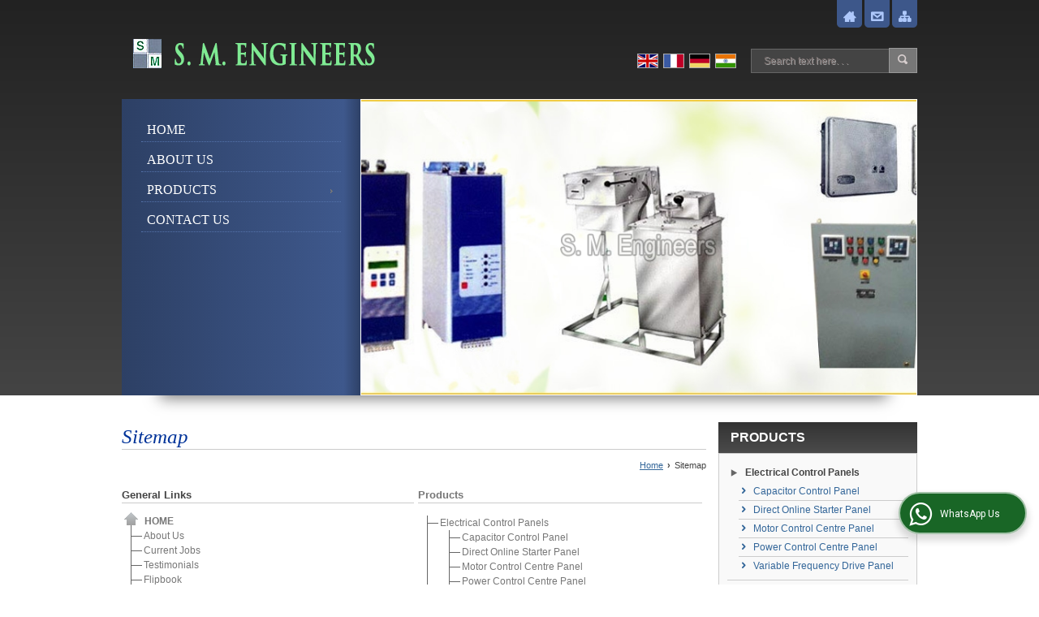

--- FILE ---
content_type: text/html; charset=UTF-8
request_url: https://www.smengineers.biz/sitemap.htm
body_size: 6728
content:
	<!DOCTYPE html>
	<html lang="en">
	<head>
	<meta charset="utf-8" />
		<meta name="viewport" content="width=device-width, initial-scale=1, maximum-scale=1">
	<title>Site Map - S. M. Engineers</title>
	<meta name="description" content="S. M. Engineers - Site Map of AC Motor Soft Starter, Automatic Star Delta Starter, Stator Rotor Starter, Capacitor Control Panel Manufacturer Exporters in India">
	<meta name="keywords" content="AC Motor Soft Starter Manufacturer Exporters, Automatic Star Delta Starter Manufacturer Exporters, Stator Rotor Starter Manufacturer Exporters, Capacitor Control Panel Manufacturer Exporters in India">
			<link rel="canonical" href="https://www.smengineers.biz/sitemap.htm">
					<link rel="stylesheet" href="https://catalog.wlimg.com/main-common/catalog_common.css" >
					<link rel="stylesheet" href="https://catalog.wlimg.com/templates-images/12493/12494/catalog.css" >
					<link rel="stylesheet" href="https://catalog.wlimg.com/templates-images/12493/12494/meanmenu.min.css"  media="(max-width:640px)">
					<link rel="stylesheet" href="https://catalog.wlimg.com/templates-images/12493/12494/responsive.css"  media="(min-width:641px) and (max-width:980px)">
					<link rel="stylesheet" href="https://catalog.wlimg.com/templates-images/12493/12494/mobile.css"  media="(max-width:640px)">
		<link rel="icon" href="https://catalog.wlimg.com/ico-images/s.ico" type="image/x-icon">
	<style>
	
	.company_logo .com_title a{font-weight:600;}		
	</style>
			<link rel="preload" as="script" href="https://code.jquery.com/jquery-1.8.3.min.js">
			<script  src="https://code.jquery.com/jquery-1.8.3.min.js"></script>
			<link rel="preload" as="script" href="https://catalog.wlimg.com/main-common/bizcatglog-js.js">
			<script  src="https://catalog.wlimg.com/main-common/bizcatglog-js.js"></script>
			<link rel="preload" as="script" href="https://catalog.wlimg.com/main-common/country_list.js">
			<script  src="https://catalog.wlimg.com/main-common/country_list.js"></script>
			<link rel="preload" as="script" href="https://catalog.wlimg.com/main-common/common-static-form_new.js">
			<script  src="https://catalog.wlimg.com/main-common/common-static-form_new.js"></script>
			<link rel="preload" as="script" href="https://catalog.wlimg.com/main-common/swfobject-new.js">
			<script  src="https://catalog.wlimg.com/main-common/swfobject-new.js"></script>
			<link rel="preload" as="script" href="https://catalog.wlimg.com/jquery-date-picker/jquery-ui.min.js">
			<script  src="https://catalog.wlimg.com/jquery-date-picker/jquery-ui.min.js"></script>
			<link rel="preload" as="script" href="https://catalog.wlimg.com/main-common/resp_common.js">
			<script  src="https://catalog.wlimg.com/main-common/resp_common.js"></script>
			<link rel="preload" as="script" href="https://catalog.wlimg.com/main-common/Modernizr2.7.1.js">
			<script  src="https://catalog.wlimg.com/main-common/Modernizr2.7.1.js"></script>
			<link rel="preload" as="script" href="https://catalog.wlimg.com/templates-images/12493/common/ddsmoothmenu.js">
			<script  src="https://catalog.wlimg.com/templates-images/12493/common/ddsmoothmenu.js"></script>
			<link rel="preload" as="script" href="https://catalog.wlimg.com/templates-images/12493/common/fluid_dg.min.js">
			<script  src="https://catalog.wlimg.com/templates-images/12493/common/fluid_dg.min.js"></script>
			<link rel="preload" as="script" href="https://catalog.wlimg.com/templates-images/12493/common/jquery.bxslider.min.js">
			<script  src="https://catalog.wlimg.com/templates-images/12493/common/jquery.bxslider.min.js"></script>
			<link rel="preload" as="script" href="https://catalog.wlimg.com/templates-images/12493/common/jquery.DG_Slider.min.js">
			<script  src="https://catalog.wlimg.com/templates-images/12493/common/jquery.DG_Slider.min.js"></script>
			<link rel="preload" as="script" href="https://catalog.wlimg.com/templates-images/12493/common/jquery.meanmenu.min.js">
			<script  src="https://catalog.wlimg.com/templates-images/12493/common/jquery.meanmenu.min.js"></script>
			<link rel="preload" as="script" href="https://catalog.wlimg.com/templates-images/12493/common/jquery.zoom-min.js">
			<script  src="https://catalog.wlimg.com/templates-images/12493/common/jquery.zoom-min.js"></script>
			<link rel="preload" as="script" href="https://catalog.wlimg.com/templates-images/12493/common/lt.ie8.js">
			<script  src="https://catalog.wlimg.com/templates-images/12493/common/lt.ie8.js"></script>
			<link rel="preload" as="script" href="https://catalog.wlimg.com/templates-images/12493/common/12493.js">
			<script  src="https://catalog.wlimg.com/templates-images/12493/common/12493.js"></script>
			<link rel="preload" as="script" href="https://catalog.wlimg.com/catalog-image-jquery/jquery.fancybox.min.js">
			<script  src="https://catalog.wlimg.com/catalog-image-jquery/jquery.fancybox.min.js"></script>
			<link rel="preload" as="script" href="https://catalog.wlimg.com/main-common/jquery.photo.gallery.js">
			<script  src="https://catalog.wlimg.com/main-common/jquery.photo.gallery.js"></script>
			<link rel="preload" as="script" href="https://catalog.wlimg.com/main-common/jquery.paging.photo.gallery.js">
			<script  src="https://catalog.wlimg.com/main-common/jquery.paging.photo.gallery.js"></script>
	<script>
	$('.fancybox').fancybox();
	</script>
	<script>jQuery(document).ready(function(e) {
		
	jQuery('.myTabs').tabs({'fxShow': true,'bookmarkable':false});
	
	jQuery(".tcl .plus").live("click", function() {
		jQuery(this).toggleClass('act').parent().find('ul').slideToggle('slow');
		});	
		
		jQuery(".plusMinus").on("click", function(){
			jQuery(this).toggleClass('act').parent().next('.showHide_rp').slideToggle('slow');
		});	
	});	
	</script>
	<script>
	// <![CDATA[
	(function($){
	$(document).ready(function(){
	$('#photoGallery').PagingPhotoGallery()
	})
	})(jQuery)
	//]]>
	</script>
		<script>
		jQuery(window).load(function(e) {
			function triggerHtmlEvent(element, eventName)
			{
			    var event;
			    if(document.createEvent) {
			        event = document.createEvent('HTMLEvents');
			        event.initEvent(eventName, true, true);
			        element.dispatchEvent(event);
			    }
			    else {
			    event = document.createEventObject();
			        event.eventType = eventName;
			        element.fireEvent('on' + event.eventType, event);
			    }
			}
		
			<!-- Flag click handler -->
			$('.translation-links a').click(function(e)
			{
				e.preventDefault();
				var lang = $(this).data('lang');
				$('#google_translate_element select option').each(function(){
				if($(this).text().indexOf(lang) > -1) {
					$(this).parent().val($(this).val());
					var container = document.getElementById('google_translate_element');
					var select = container.getElementsByTagName('select')[0];
					triggerHtmlEvent(select, 'change');
				}
			    });
			});
		})
		</script>
				<script type="application/ld+json">
			    {
			     "@context": "https://schema.org",
			     "@type": "BreadcrumbList",
			     "itemListElement":
			     [
			      {
					"@type": "ListItem",
					"position": 1,
					"item":
					{
					"@id": "https://www.smengineers.biz",
					"name": "Home"
					}
				  },
			      {
			       "@type": "ListItem",
			       "position": 2,
			       "item":
			       {
			        "@id": "https://www.smengineers.biz/sitemap.htm",
			        "name": "Sitemap"
			        }
			      }
			      ]
			    }
			    </script><script>
		$(document).ready(function() {
  		if ($("#footer_subject, #dynFrm_subject_10021, #dynFrm_subject_10022, #dynFrm_subject_10030, #dynFrm_subject_10034, #dynFrm_subject_10031, #dynFrm_subject_test").length) {
		    var availableTags = [
			    { label: "Capacitor Control Panel", id: 1419826,  unit:"Piece",  type:"0" },
			    { label: "Fully Automatic Air Brake Automatic Transformer Starter", id: 1419849,  unit:"Piece",  type:"0" },
			    { label: "Fully Automatic Air Brake Star Delta Starter", id: 1419855,  unit:"Piece",  type:"0" },
			    { label: "Direct Online Starter Panel", id: 1419829,  unit:"Piece",  type:"0" },
			    { label: "Liquid Rotor Starter", id: 1419843,  unit:"Piece",  type:"0" },
			    { label: "Oil Immersed Automatic Transformer Starter", id: 1419851,  unit:"Piece",  type:"0" },
			    { label: "Oil Immersed Star Delta Starter", id: 1419859,  unit:"Piece",  type:"0" },
			    { label: "Motor Control Centre Panel", id: 1419831,  unit:"",  type:"0" },
			    { label: "Power Control Centre Panel", id: 1419835,  unit:"Piece",  type:"0" },
			    { label: "Electrical Feeder Pillar", id: 1419879,  unit:"Piece",  type:"0" },
			    { label: "Variable Frequency Drive Panel", id: 1419838,  unit:"Piece",  type:"0" },
			    { label: "Stator Rotor Starter", id: 1419883,  unit:"Piece",  type:"0" },
			    { label: "AC Motor Soft Starter", id: 1419886,  unit:"Piece",  type:"0" }];
			$(".qunt-div").hide();
		    $("#footer_subject, #dynFrm_subject_10021, #dynFrm_subject_10022, #dynFrm_subject_10030, #dynFrm_subject_10034, #dynFrm_subject_10031, #dynFrm_subject_test").autocomplete({
		      source: availableTags, minLength:0,
		      select: function(event, ui) {
		        var selectedValue = ui.item.id;
		        var selectedName = ui.item.label;
		        var selectedUnit = ui.item.unit;
		        var selectedType = ui.item.type;
		        if(selectedType=="0") {
			        
			        if(selectedUnit=="") {
						$(".editUnit").hide();
						$(".qunt-div").show().find('#quantity_unit').removeAttr('readonly');
						$(".unitInput").show();
					}
				
					$(".qunt-div").show().find('#quantity_unit').attr('value',selectedUnit);
					$(".quantity_disp").val(1);	
				}
				$(this).next().val(selectedValue);
		      }
		    }).on('focus',function(){$(this).keydown();}).data("autocomplete")._renderItem = function(ul, item) {
		      return $("<li></li>")
		        .data("item.autocomplete", item)
		        .append("<a>" + item.label + "</a>")
		        .appendTo(ul);
		    };
	    }
		  });
		  </script>
		<script>
		jQuery(document).ready(function(e){
		  jQuery('.whatsappBtn').on('click',function(event){
			jQuery('.whChatSec').toggleClass('wh-active');
			jQuery('.whTxt').toggleClass('downTooltip');
		  });
		  jQuery('.whtCls').on('click',function(){	
			jQuery('.whChatSec').removeClass('wh-active');	
		  });
		  if ($(window).width() > 993) {
		  $.fn.scrollEnd = function(callback, timeout) {          
		  jQuery(this).scroll(function(){
		    var $this = jQuery(this);
		    if ($this.data('scrollTimeout')) {
		      clearTimeout($this.data('scrollTimeout'));
		    }
		     $this.data('scrollTimeout', setTimeout(callback,timeout));
		    });
		   };
		   jQuery(window).scroll(function(){
		    jQuery('.whatsappBtn').addClass('wh-close');
		   });
		   jQuery(window).scrollEnd(function(){
		    jQuery('.whatsappBtn').removeClass('wh-close');
		   }, 1800);
		   };
		});
		</script>		
		<div class="whChatSec pf dib c5px">
		<div class="whHdSec">
		<div class="whtCls"><img src="https://catalog.wlimg.com/main-common/whs-close.webp" alt="Close" width="16" height="16" loading="lazy"></div>
		<h4 class="xxlarge mb5px fw6 db lh13em">Raise your Query</h4>
		<p>Hi! Simply click below and type your query.</p> 
		</div>
		<div class="whChatCont"> 
		<p class="small mb7px">Our experts will reply you very soon.</p> 
		<div class="whChatList">
		<a class="pr cp db bsbb" href="https://api.whatsapp.com/send?phone=919350006785&text=Hello%21+I+found+your+website+https%3A%2F%2Fwww.smengineers.biz+and+am+interested+in+your+products." target="_blank" rel="nofollow"> 
		<span class="large db">Click Here to Chat </span> 
		<span class="small">S. M. Engineers</span>
		</a>
		</div>
		</div> 
		</div>
		<div class="whatsapp-sec pf">
		<div class="whatsappBtn"><i class="fa fa-whatsapp"></i> <span class="whTxt">WhatsApp Us</span></div>
		</div>
	<style>
	@media(min-width:767px){
	.proDtls table.formTable tr td:first-child{padding-left:10px;}
	}
	
	.wrap .wrap{width:auto;}
	.bx-proDetails .h.hd_h2{margin-bottom:20px;}
	.thumb ul{margin-left:0px;}
	.thumb ul li img{width:50px;height:50px;}
	</style>	
	</head>
	<body ><div id="top"></div>
<header id="headerFormat1" class="pr">
    <div class="wrap">
        <div class="row1 dt">
            <div class="col-1">
            	<div id="company" class="lh0"><a class="dib" href="https://www.smengineers.biz/" title="S. M. Engineers"><img  src="https://catalog.wlimg.com/1/370150/other-images/12493-comp-image.png" width="" height=""  alt="S. M. Engineers" title="S. M. Engineers" loading="lazy"></a></div>
            </div>
            <div class="col-2 vat">
            	<ul class="tgl fo dib default">
     <li><a href="https://www.smengineers.biz/" title="Home"><b class="tglHome"></b></a></li>
     <li><a href="https://www.smengineers.biz/contact-us.htm" title="Contact Us"><b class="tglContact"></b></a></li>
     <li><a href="https://www.smengineers.biz/sitemap.htm" title="Site Map"><b class="tglSitemap"></b></a></li>
</ul>
            <p class="cb"></p>
                <table class="fr lang-search">
                    <tbody>
                        <tr>
                            <td>
                            	<div class="selectLanguage ma3px"><span class="translation-links dib"><a href="javascript:;" class="English" data-lang="English"><img alt="English" title="English" src="https://catalog.wlimg.com/flags/en-24x16.png" class="bdr vam" width="24" height="16"></a><a href="javascript:;" class="French" data-lang="French"><img alt="French" title="French" src="https://catalog.wlimg.com/flags/fr-24x16.png" class="bdr vam" width="24" height="16"></a><a href="javascript:;" class="German" data-lang="German"><img alt="German" title="German" src="https://catalog.wlimg.com/flags/de-24x16.png" class="bdr vam" width="24" height="16"></a><a href="javascript:;" class="Hindi" data-lang="Hindi"><img alt="Hindi" title="Hindi" src="https://catalog.wlimg.com/flags/hi-24x16.png" class="bdr vam" width="24" height="16"></a></span> 
			<div id="google_translate_element" class="dib vat"></div>
			<script>
			  function googleTranslateElementInit() {
			    new google.translate.TranslateElement({pageLanguage: 'en',includedLanguages: 'sq,ar,bn,bg,ca,zh-CN,zh-TW,hr,cs,da,nl,en,et,tl,fi,fr,gl,de,el,gu,iw,hi,hu,id,it,ja,kn,ko,lv,lt,ms,ml,mt,mr,or,ne,no,fa,pl,pt,pa,ro,ru,sr,sk,sl,es,sv,ta,te,th,tr,uk,ur,uz,vi', autoDisplay: false}, 'google_translate_element');
			  }
			</script>
			<script src="https://translate.google.com/translate_a/element.js?cb=googleTranslateElementInit"></script>
			</div>
                            </td>
                            <td class="pl15px">
                           	
			<script>
			function form_validation(frm){
			if (frm.kword.value == '' || frm.kword.value == 'Search text here. . .'){
			alert("Please Enter The Text");
			return false;
			}
			}
			</script>
			<form action="search.php" name="searchform" method="post" onsubmit="return form_validation(this)" enctype="multipart/form-data"><input type="hidden" name="reqbutnotprohobited[]" value="kword"><div class="fo">
<div class="searchFull btn"><input name="kword" type="text" class="input w70 vam" maxlength="30" id="req_text_Keyword" value="Search text here. . ." onfocus="if(this.value=='Search text here. . .')this.value=''" onblur="if(this.value=='')this.value='Search text here. . .'"> <input type="image" src="https://catalog.wlimg.com/templates-images/12493/12494/search_button.png" class="cp vam button" alt="search"></div>
</div><input type="hidden" name="member_id" value="370150"><input type="hidden" name="site_type" value="ei"></form>
                            </td>
                        </tr>
                    </tbody>
                </table>
            </div>
        </div>
    
        <div class="row2 dt"> 
            <div class="col-1 width30 vat">
	            <div class="fixer afterdiv">
<div class="tml">
	<nav id="tml" class="p20px">
		<ul><li ><a href="https://www.smengineers.biz/"  title="Home" >Home</a></li><li ><a href="https://www.smengineers.biz/about-us.htm"   title="About Us" >About Us</a></li><li ><a href="https://www.smengineers.biz/products.htm"  title="Products" >Products</a><ul><li ><a href="https://www.smengineers.biz/electrical-control-panels.htm"    title="Electrical Control Panels" >Electrical Control Panels</a></li><li ><a href="https://www.smengineers.biz/liquid-rotor-starter.htm"    title="Liquid Rotor Starter" >Liquid Rotor Starter</a></li><li ><a href="https://www.smengineers.biz/automatic-transformer-starters.htm"    title="Automatic Transformer Starters" >Automatic Transformer Starters</a></li><li ><a href="https://www.smengineers.biz/star-delta-starters.htm"    title="Star Delta Starters" >Star Delta Starters</a></li><li ><a href="https://www.smengineers.biz/electrical-feeder-pillar.htm"    title="Electrical Feeder Pillar" >Electrical Feeder Pillar</a></li><li ><a href="https://www.smengineers.biz/stator-rotor-starter.htm"    title="Stator Rotor Starter" >Stator Rotor Starter</a></li><li ><a href="https://www.smengineers.biz/ac-motor-soft-starter.htm"    title="AC Motor Soft Starter" >AC Motor Soft Starter</a></li></ul></li><li ><a href="https://www.smengineers.biz/contact-us.htm"  title="Contact Us" >Contact Us</a></li></ul><p class="cb"></p>
                <script>
		ddsmoothmenu.arrowimages.down[1] = 'https://catalog.wlimg.com/templates-images/12493/12494/spacer.png';
		ddsmoothmenu.arrowimages.right[1] = 'https://catalog.wlimg.com/templates-images/12493/12494/spacer.png';

                       ddsmoothmenu.init({
                       mainmenuid: "tml", //menu DIV id
                       orientation: 'v',
                       topPos : 0,
                       leftPos : -50
                       })
                </script>
	</nav>
<script>
		jQuery(document).ready(function () {
			jQuery('nav').meanmenu();
		});
	</script>
</div>
</div>
            </div>
            <div class="col-2">
	            <div id="flash">
     <div class="banner_area">
          <div class="fluid_container">
               <div class="fluid_dg_wrap fluid_dg_charcoal_skin fluid_container" id="fluid_dg_slider" >
                   <div data-src="https://catalog.wlimg.com/1/370150/other-images/34992.jpg"  ></div><div data-src="https://catalog.wlimg.com/1/370150/other-images/130416.jpg"  ></div><div data-src="https://catalog.wlimg.com/1/370150/other-images/136785.jpg"  ></div><div data-src="https://catalog.wlimg.com/1/370150/other-images/136786.jpg"  ></div><div data-src="https://catalog.wlimg.com/1/370150/other-images/136787.jpg"  ></div>
               </div>
          </div>
     </div>
        <script>
                jQuery(window).load(function() {
                jQuery('#fluid_dg_slider').fluid_dg({thumbnails: false,height:'53%',navigationHover:true,minHeight:'100',fx:"mosaicRandom",loader:'none',hover:'false',playPause:'true',time:3000});});
        </script>
     <div class="cb"></div>
</div>
            </div>
        </div>
    </div>
</header>
<br class="lh2em" />
<div id="middle">
    <div id="bodyFormat1" class="wrap ls">	
        <div class="row1 dt columns23">
            <div class="col-2" style="padding-left:0;"><br>
           	<!-- header ends -->
		
	<div class="h1"><h1>Sitemap</h1></div><p class="breadcrumb ar uu small"><a href="https://www.smengineers.biz/" title="Home">Home</a> <b class="ffv p2px">&rsaquo;</b> Sitemap</p>
	<br>
			<div class="categTree">
			<table class="w100 categTree formTable bdr0"><tr>
			<td class="w50 vat">
			<div class="h large bdrB lh15em b mb10px"><h2>General Links</h2></div><div class="tree_top b ttu"><a href="https://www.smengineers.biz/"  title="Home" >Home</a></div><ul class="tree lsn m0px p0px">
						<li><a href="https://www.smengineers.biz/about-us.htm"   title="About Us" >About Us</a></li>
						<li><a href="https://www.smengineers.biz/current-jobs.htm"   title="Current Jobs" >Current Jobs</a></li>
						<li><a href="https://www.smengineers.biz/testimonials.htm"  title="Testimonials" >Testimonials</a></li>
						<li><a href="https://www.smengineers.biz/flipbook.htm"  title="Flipbook" target="_blank" >Flipbook</a></li>
						<li><a href="contact-us.htm"  title="Contact Us" >Contact Us</a></li>
						<li class="last"><a href="enquiry-form-10001.htm"  title="Enquiry" >Enquiry</a></li>							
			</ul></td>
					<td class="w50 vat pr5px pl5px">
					<div class="h large bdrB lh15em b mb15px"><h2>
						<a href="https://www.smengineers.biz/products.htm"  title="Products" >Products</a>
					</h2></div>
					<ul class="tree lsn m0px p0px">
								<li><a href="https://www.smengineers.biz/electrical-control-panels.htm"   title="Electrical Control Panels" >Electrical Control Panels</a>
								<ul>
									<li><a href="https://www.smengineers.biz/capacitor-control-panel.htm"   title="Capacitor Control Panel" >Capacitor Control Panel</a>
									</li>
									<li><a href="https://www.smengineers.biz/direct-online-starter-panel.htm"   title="Direct Online Starter Panel" >Direct Online Starter Panel</a>
									</li>
									<li><a href="https://www.smengineers.biz/motor-control-centre-panel.htm"   title="Motor Control Centre Panel" >Motor Control Centre Panel</a>
									</li>
									<li><a href="https://www.smengineers.biz/power-control-centre-panel.htm"   title="Power Control Centre Panel" >Power Control Centre Panel</a>
									</li>
									<li><a href="https://www.smengineers.biz/variable-frequency-drive-panel.htm"   title="Variable Frequency Drive Panel" >Variable Frequency Drive Panel</a>
									</li>
								</ul>
							</li>
								<li><a href="https://www.smengineers.biz/liquid-rotor-starter.htm"   title="Liquid Rotor Starter" >Liquid Rotor Starter</a>
							</li>
								<li><a href="https://www.smengineers.biz/automatic-transformer-starters.htm"   title="Automatic Transformer Starters" >Automatic Transformer Starters</a>
								<ul>
									<li><a href="https://www.smengineers.biz/fully-automatic-air-brake-automatic-transformer-starter.htm"   title="Fully Automatic Air Brake Automatic Transformer Starter" >Fully Automatic Air Brake Automatic Transformer Starter</a>
									</li>
									<li><a href="https://www.smengineers.biz/oil-immersed-automatic-transformer-starter.htm"   title="Oil Immersed Automatic Transformer Starter" >Oil Immersed Automatic Transformer Starter</a>
									</li>
								</ul>
							</li>
								<li><a href="https://www.smengineers.biz/star-delta-starters.htm"   title="Star Delta Starters" >Star Delta Starters</a>
								<ul>
									<li><a href="https://www.smengineers.biz/fully-automatic-air-brake-star-delta-starter.htm"   title="Fully Automatic Air Brake Star Delta Starter" >Fully Automatic Air Brake Star Delta Starter</a>
									</li>
									<li><a href="https://www.smengineers.biz/oil-immersed-star-delta-starter.htm"   title="Oil Immersed Star Delta Starter" >Oil Immersed Star Delta Starter</a>
									</li>
								</ul>
							</li>
								<li><a href="https://www.smengineers.biz/electrical-feeder-pillar.htm"   title="Electrical Feeder Pillar" >Electrical Feeder Pillar</a>
							</li>
								<li><a href="https://www.smengineers.biz/stator-rotor-starter.htm"   title="Stator Rotor Starter" >Stator Rotor Starter</a>
							</li>
								<li class="last"><a href="https://www.smengineers.biz/ac-motor-soft-starter.htm"   title="AC Motor Soft Starter" >AC Motor Soft Starter</a>
							</li>
					</ul>
					</td>
			</tr>
			</table>
			<!-- sitemap div ends --></div>
		<!-- footer -->
            </div>
            <div class="col-3">
           	<div class="ac" id="vTrust"></div><div class="column_Box mc thinColumnLink">
	<div class="tcl bullet divider">
	    <div class="h h2"><b class="plusMinus"></b> <h2><a href="https://www.smengineers.biz/products.htm"  title="Products" >Products</a></h2></div>
	    <div class="ic showHide_rp">
				<ul>
						<li><b class="b2 fl"></b><p class="ofh b"><a href="https://www.smengineers.biz/electrical-control-panels.htm"   title="Electrical Control Panels" >Electrical Control Panels</a></p>
						<ul class="">
									<li><b class="b3 fl"></b><p class="ofh"><a href="https://www.smengineers.biz/capacitor-control-panel.htm"   title="Capacitor Control Panel" >Capacitor Control Panel</a></p>
								</li>
									<li><b class="b3 fl"></b><p class="ofh"><a href="https://www.smengineers.biz/direct-online-starter-panel.htm"   title="Direct Online Starter Panel" >Direct Online Starter Panel</a></p>
								</li>
									<li><b class="b3 fl"></b><p class="ofh"><a href="https://www.smengineers.biz/motor-control-centre-panel.htm"   title="Motor Control Centre Panel" >Motor Control Centre Panel</a></p>
								</li>
									<li><b class="b3 fl"></b><p class="ofh"><a href="https://www.smengineers.biz/power-control-centre-panel.htm"   title="Power Control Centre Panel" >Power Control Centre Panel</a></p>
								</li>
									<li><b class="b3 fl"></b><p class="ofh"><a href="https://www.smengineers.biz/variable-frequency-drive-panel.htm"   title="Variable Frequency Drive Panel" >Variable Frequency Drive Panel</a></p>
								</li>
						</ul>
						</li>
						<li><b class="b2 fl"></b><p class="ofh b"><a href="https://www.smengineers.biz/liquid-rotor-starter.htm"   title="Liquid Rotor Starter" >Liquid Rotor Starter</a></p>
						</li>
						<li><b class="b2 fl"></b><p class="ofh b"><a href="https://www.smengineers.biz/automatic-transformer-starters.htm"   title="Automatic Transformer Starters" >Automatic Transformer Starters</a></p>
						<ul class="">
									<li><b class="b3 fl"></b><p class="ofh"><a href="https://www.smengineers.biz/fully-automatic-air-brake-automatic-transformer-starter.htm"   title="Fully Automatic Air Brake Automatic Transformer Starter" >Fully Automatic Air Brake Automatic Transformer Starter</a></p>
								</li>
									<li><b class="b3 fl"></b><p class="ofh"><a href="https://www.smengineers.biz/oil-immersed-automatic-transformer-starter.htm"   title="Oil Immersed Automatic Transformer Starter" >Oil Immersed Automatic Transformer Starter</a></p>
								</li>
						</ul>
						</li>
						<li><b class="b2 fl"></b><p class="ofh b"><a href="https://www.smengineers.biz/star-delta-starters.htm"   title="Star Delta Starters" >Star Delta Starters</a></p>
						<ul class="">
									<li><b class="b3 fl"></b><p class="ofh"><a href="https://www.smengineers.biz/fully-automatic-air-brake-star-delta-starter.htm"   title="Fully Automatic Air Brake Star Delta Starter" >Fully Automatic Air Brake Star Delta Starter</a></p>
								</li>
									<li><b class="b3 fl"></b><p class="ofh"><a href="https://www.smengineers.biz/oil-immersed-star-delta-starter.htm"   title="Oil Immersed Star Delta Starter" >Oil Immersed Star Delta Starter</a></p>
								</li>
						</ul>
						</li>
						<li><b class="b2 fl"></b><p class="ofh b"><a href="https://www.smengineers.biz/electrical-feeder-pillar.htm"   title="Electrical Feeder Pillar" >Electrical Feeder Pillar</a></p>
						</li>
						<li><b class="b2 fl"></b><p class="ofh b"><a href="https://www.smengineers.biz/stator-rotor-starter.htm"   title="Stator Rotor Starter" >Stator Rotor Starter</a></p>
						</li>
						<li><b class="b2 fl"></b><p class="ofh b"><a href="https://www.smengineers.biz/ac-motor-soft-starter.htm"   title="AC Motor Soft Starter" >AC Motor Soft Starter</a></p>
						</li>
				</ul></div>
	</div>
</div><img src="https://catalog.wlimg.com/templates-images/12493/12494/spacer.png" title="" alt=""><div class="column_Box mc qc">
	<div class="h h2"><b class="plusMinus"></b> <h2>Contact Us</h2></div>
	<div class="ic showHide_rp">
		<div class="uu lh13em">
								<p>Khasra No-154 House No-104 Ground Floor Chilla Mayur Vihar, Phase - 1 New Delhi , 110091</p><p class="hr bdrB"></p>
								<p><b>Mobile : </b>
			+91-9350006785, 
			+91-8285040005</p><p class="hr bdrB"></p>
								<p><b>Call Us : </b><span role="button" class="primarynumber" data-mobile="
			08048005411">
		    		<span class="cp u dif">View Primary Number</span></span>
		    		<script>
				      $('.primarynumber').click(function(){var dg=$(this).data('mobile'); $(this).html(dg)})
				    </script></p></div>
	</div>
</div>
            </div>
        </div>
    </div>
</div>
<br>
<footer id="footerFormat1">
    <div class="wrap">
       <div class="bdrT bdrB dashed ac data p5px"><p class="ma5px b bgl"><a href="https://www.smengineers.biz/"  title="Home" >Home</a> | <a href="https://www.smengineers.biz/about-us.htm"   title="About Us" >About Us</a> | <a href="https://www.smengineers.biz/products.htm"  title="Products" >Products</a> | <a href="https://www.smengineers.biz/testimonials.htm"  title="Testimonials" >Testimonials</a> | <a href="https://www.smengineers.biz/current-jobs.htm"   title="Current Jobs" >Current Jobs</a> | <a href="https://www.smengineers.biz/contact-us.htm"  title="Contact Us" >Contact Us</a> | <a href="https://www.smengineers.biz/enquiry-form-10001.htm"  title="Enquiry" >Enquiry</a> | <a href="https://www.smengineers.biz/sitemap.htm"  title="Sitemap" >Site Map</a>
				<a href="https://www.smengineers.biz/products.rss" target="_blank" title="RSS"><img src="https://catalog.wlimg.com/templates-images/12493/common/rss_icon.png" alt="RSS" class="vam" width="36" height="14" loading="lazy"></a></p></div>
       <div class="row1 dt">
           <div class="col-1" style="vertical-align:middle;"><p class="copyright">All Rights Reserved. <b>S. M. Engineers</b></p>
                           <p class="memberOf">Developed &amp; Managed By <a href="https://www.weblink.in" rel="nofollow" target="_blank">Weblink.In Pvt. Ltd.</a></p></div>
	   <div class="col-2"><div class="dib ml30px vam"></div><div class="dib vam">
		<span><a href="https://www.exportersindia.com" target="_blank"><img src="https://catalog.wlimg.com/main-common/ei.webp" width="133" height="44" loading="lazy" alt="ExportersIndia.com"></a></span></div></div>
       </div>
   </div>
</footer>
	<!--Created By - Weblink.In-->
	<script>
	$(document).ready(function() {
		$(".fancy-popup" ).fancybox({
			toolbar  : false,
			smallBtn : true,
			type : 'iframe',		
			iframe : {
			preload : false,
			css : {
				maxWidth  : '715px',
				maxHeight : '422px'
			}
			},
			centerOnScroll : true 
		});
	});
	
	$(document).ready(function() {
		$(".fancy-popup-service" ).fancybox({
			toolbar  : false,
			smallBtn : true,
			type : 'iframe',		
			iframe : {
			preload : false,
			css : {
				maxWidth  : '715px',
				maxHeight : '330px'
			}
			},
			centerOnScroll : true 
		});
	});
	</script>
	</body>
	</html>

--- FILE ---
content_type: text/css
request_url: https://catalog.wlimg.com/templates-images/12493/12494/catalog.css
body_size: 16202
content:
/* reset */
html,body,div,span,applet,object,iframe,h1,h2,h3,h4,h5,h6,p,blockquote,pre,a,abbr,acronym,address,big,cite,code,del,dfn,em,img,ins,kbd,q,s,samp,small,strike,sub,sup,tt,var,u,i,dl,dt,dd,ol,nav ul,nav li,fieldset,form,label,legend,table,caption,tbody,tfoot,thead,tr,th,td,article,aside,canvas,details,embed,figure,figcaption,footer,header,hgroup,menu,nav,output,ruby,section,summary,time,mark,audio,video{margin:0;padding:0;border:0;font-size:100%;font:inherit;/*vertical-align:baseline;*/}
article, aside, details, figcaption, figure,footer, header, hgroup, menu, nav, section {display: block;}
ol,ul{list-style:none;margin:0px;padding:0px;}
.ls ul{margin-left:30px;}.ls li{margin-bottom:5px;list-style-type:disc;}
.lsn ul, ul.lsn,.slider ul {margin:0;} .lsn li, ul.lsn li,.slider li{list-style:none;margin:0;}
blockquote,q{quotes:none;}
blockquote:before,blockquote:after,q:before,q:after{content:'';content:none;}
table{border-collapse:collapse;border-spacing:0;}
/* start editing from here */
a{text-decoration:none;}
img{max-width:100%;width:auto;height:auto;}
img.bdr{box-sizing:border-box;-moz-box-sizing:border-box;}

.slider .pr{background: transparent;border: medium none currentColor;border-radius: 0px;box-shadow: none;line-height: 0 !important;margin: 0px;padding: 0px;position:relative;}
.slider img.bdr+span{height:100%;left: 0px;position: absolute;text-align: center;top: 0px;transition: all 0.4s cubic-bezier(0.25, 0.1, 0.25, 1) 0;width: 100%;box-sizing: border-box;-moz-box-sizing: border-box;}
.slider img.bdr+span:hover{transition: all 0.3s cubic-bezier(0.25, 0.1, 0.25, 1) 0;box-sizing: border-box;-moz-box-sizing: border-box;}  

/*--end reset--*/
html body{width: 100%;height: 100%;padding: 0px;margin: 0px;font:12px/1.5em Arial,Helvetica,sans-serif;}
body{background:#fff;}
.dt{display:table;width:100%;}
.col-1,.col-2,.col-3,.td-1,.td-2{display:table-cell;}

/*****TEMPLATE BASIC STYLES***********/
a.button{background-image:url(//catalog.wlimg.com/templates-images/12493/12494/common_x_bgs_50px.png) 0 -400px;display:inline-block;-webkit-border-radius:20px;-moz-border-radius:20px;border-radius:20px;}
a.button.c3px{-webkit-border-radius:3px;-moz-border-radius:3px;border-radius:3px;}
a.buttonBig{background-image:url(//catalog.wlimg.com/templates-images/12493/12494/common_x_bgs_50px.png) 0 -1690px;display:inline-block;}
input.button{background-image:url(//catalog.wlimg.com/templates-images/12493/12494/common_x_bgs_50px.png) 0 -2600px;display:inline-block;}
.w70 textarea {width:70%;}

.h1{margin-bottom:10px;}
.h1 h1{font:italic 2.1em/1.2em  Georgia, "Times New Roman", Times, serif;}
.ip .h1 h1{font-family:Arial}
.h1.n{border:none;}
h2{font-weight:600;}

.wrap{width:980px;margin:0 auto;}

.b2, .b3{float:left;font-weight:normal;margin-right:6px;line-height:1.1em;}
.b2{line-height:1em;}
.b3{line-height:1.2em;}
footer .b1, footer .b2, footer .b3{line-height:1.3em;}
.b2:before,.b3:before{font-family: 'icomoon';}

.b2{font-size:16px;}
.b2:before{content:'\e82b';}
.b3:before{content:'\e827';}

.icon_plus_bg:before{font-family:"icomoon";content:'\e685';}
.icon_minus_bg:before{font-family:"icomoon";content:'\e686';}
.icon_plus:before{font-family:"icomoon";content:'\e681';}
.icon_minus:before{font-family:"icomoon";content:'\e683';}

/***********/
.formTable > tbody:first-child > tr:first-child > td,.formTable > thead:first-child > tr:first-child > td { border-top: 0 none;}
form.inputs-p5px .input,form.inputs-p5px select,form.inputs-p5px textarea{padding:5px;}
form.inputs-p7px .input,form.inputs-p7px select,form.inputs-p7px textarea{padding:7px;}
form.inputs-p10px .input,form.inputs-p10px select,form.inputs-p10px textarea{padding:10px;}
form.inputs-br3px .input,form.inputs-br3px select,form.inputs-br3px textarea{-webkit-border-radius:3px;-moz-border-radius:3px;border-radius:3px;}
form.inputs-br5px .input,form.inputs-br5px select,form.inputs-br5px textarea{-webkit-border-radius:5px;-moz-border-radius:5px;border-radius:5px;}
form.inputs-br7px .input,form.inputs-br7px select,form.inputs-br7px textarea{-webkit-border-radius:7px;-moz-border-radius:7px;border-radius:7px;}
form.inputs-br10px .input,form.inputs-br10px select,form.inputs-br10px textarea{-webkit-border-radius:10px;-moz-border-radius:10px;border-radius:10px;} 
.formTable.bdr0,.formTable.bdr0 > tbody > tr > td,.formTable > thead > tr > td{border:none;}

header{background:#444;
		background-image:-webkit-gradient(linear, 0 0, 0 bottom, from(#222222), to(#444444));
		background-image:-webkit-linear-gradient(#222, #444);
		background-image:   -moz-linear-gradient(#222, #444);
		background-image:    -ms-linear-gradient(#222, #444);
		background-image:     -o-linear-gradient(#222, #444);
		background-image:        linear-gradient(#222, #444);
		-pie-background: 		 linear-gradient(#222, #444);}

#top{background:#444;
		background-image:-webkit-gradient(linear, 0 0, 0 bottom, from(#222222), to(#444444));
		background-image:-webkit-linear-gradient(#222, #444);
		background-image:   -moz-linear-gradient(#222, #444);
		background-image:    -ms-linear-gradient(#222, #444);
		background-image:     -o-linear-gradient(#222, #444);
		background-image:        linear-gradient(#222, #444);
		-pie-background: 		 linear-gradient(#222, #444); height:440px; position:absolute; width:100%;}

/******HEADER FORMAT----1----*****/
#headerFormat1 .row1 .col-1{padding:20px 0 10px;}
#headerFormat1 .row1 .col-2{text-align:right;padding:0;}
#headerFormat1 .row2 .width30{width:30%;}
#headerFormat1 .row2{box-shadow:5px 45px 18px -42px #777;}


.no-rgba #headerFormat1 .row1 .col-1{float:left;width:60%;}
.no-rgba #headerFormat1 .row1 .col-2{float:right;width:35%;}

/******TML******/
#tml ul,#tml li{list-style:none;margin:0;padding:0;}
#tml li{position:relative;}
#tml ul ul{position:absolute;width:200px;display:none;padding:5px; z-index:2;}
#tml li li{padding:0;margin:0;}
#tml li li:first-child{border-top:none}
#tml li li:last-child{border-bottom:none}
#tml li li a{display:block;font-weight:normal;padding:8px 5px; font-size:12px;}

#tml > ul > li{ display:block;padding:4px;}
#tml > ul > li > a{ padding:12px 22px;display:inline-block; font:1.3em/1.2em 'Mate SC', serif; text-transform: uppercase;position:relative;}
#tml > ul > .on > a, #tml > ul > li:hover > a{cursor:pointer;}
#tml > ul > li a{display:block;}

#tml .h{font-size:25px;border:0;margin-bottom:10px;}
#tml > ul > li > a,#tml .h{padding:5px 7px;}
#tml{min-height:325px;}
/*.downarrowclass{background:url(//catalog.wlimg.com/templates-images/12493/12494/sprites_image.png) -56px -4px no-repeat;height:3px;width:5px;display:inline-block;position:absolute;bottom:5px;left:50%;margin-left:-2px;outline:none;}*/
.rightarrowclass{background:url(//catalog.wlimg.com/templates-images/12493/12494/sprites_image.png) -44px -3px no-repeat;height:5px;width:3px;display:inline-block;position:absolute;right:10px;top:48%;}

/*****TOP GENERAL LINKS******/
.tglHome,.tglContact,.tglInquiry, .tglSitemap{display:inline-block;vertical-align:middle;padding:4px;}
.tglHome:after{font-family:"icomoon";content:'\e745';font-size:15px;}
.tglInquiry:after{font-family:"icomoon";content:'\e7c3';font-size:15px;}
.tglContact:after{font-family:"icomoon";content:'\e771';font-size:15px;}
.tglSitemap:after{font-family:"icomoon";content:'\e83b';font-size:15px;}

/*****HEADER CSS*********/
#header .input{ background:#444;color:#999;border-color:#666;}
#flash{background:#fff;border:1px solid #fff;border-color:transparent;}

#middle .col-1,#middle .col-2,#middle .col-3,.td-1,.td-2{vertical-align:top;}
@media(min-width:980px){#flash{min-height:360px}  }

#bodyFormat1 .row1 .col-1,#bodyFormat1 .row2 .col-1{width:25%;}
#bodyFormat1 .row1 .col-2,#bodyFormat1 .row2 .col-2{padding:0 15px;}
#bodyFormat1 .row1 .col-3,#bodyFormat1 .row2 .col-3{width:25%;}
#bodyFormat1 .row1 .width35{width:35%;}
#bodyFormat1 .row1 .width38{width:38%;}
#bodyFormat1 .row1 .width50{width:50%;}
#bodyFormat1 .row1 .width60{width:60%;}

#bodyFormat1 .columns12 .col-2{padding-right:0;}
#bodyFormat1 .columns23 .col-2{padding-left:0;}

.no-rgba #bodyFormat1 .row1 .col-1,.no-rgba #bodyFormat1 .row2 .col-1{float:left;}
.no-rgba #bodyFormat1 .row1 .col-2,.no-rgba #bodyFormat1 .row2 .col-2{float:left;width:46%}
.no-rgba #bodyFormat1 .row1 .col-2.wideColumn,.no-rgba #bodyFormat1 .row2 .col-2.wideColumn,
.no-rgba #bodyFormat1 .row1.columns23 .col-2,.no-rgba #bodyFormat1 .row2.columns23 .col-2,.no-rgba #bodyFormat1 .row1.columns12 .col-2{width:71%;}
.no-rgba #bodyFormat1 .row1 .col-3,.no-rgba #bodyFormat1 .row2 .col-3{float:right;}

.no-rgba #bodyFormat1 .row1 .col-1.pr15px,.no-rgba #bodyFormat1 .row1 .col-3.pl15px{width:23%;}
.no-rgba #bodyFormat1 .row1 .col-1.p20px,.no-rgba #bodyFormat1 .row1.columns12 .col-1.pr25px{width:21%;}

.no-rgba .imgLeft .td-1,.no-rgba .imgRight .td-1{float:left;}
.no-rgba .imgLeft .td-2,.no-rgba .imgRight .td-2{width:100%;}
*+.no-rgba .imgLeft .td-2,*+.no-rgba .imgRight .td-2{width:auto;float:left;} .imgLeft .td-2 {
    padding-left: 15px;
}

@media \0screen { /* IE8 Only */.no-rgba .imgLeft .td-2,.no-rgba .imgRight .td-2{float:none;}} 
.no-rgba #bodyFormat1 .row1 .col-3.pl15px.width38,.no-rgba #bodyFormat1 .row1.columns23 .col-2.width38{width:38%;}
.no-rgba #bodyFormat1 .row1.columns23 .col-2.width58,.no-rgba #bodyFormat1 .row1 .col-3.pl15px.width60{width:58%;}
.no-rgba #bodyFormat1 .row1.columns23 .col-2.width50,.no-rgba #bodyFormat1 .row1 .col-3.pl15px.width50{width:48%;}

/********TGL********/
.tgl{float:right;padding: 15px 0px;}
.tgl li{float:left;margin-left:3px;padding:7px 3px;border-bottom-left-radius:5px;-moz-border-radius-bottomleft:5px;-webkit-border-bottom-left-radius:5px;border-bottom-right-radius:5px;-moz-border-radius-bottomright:5px;-webkit-border-bottom-right-radius:5px;}
.tgl li:hover{transition:all 0.3s;-webkit-transition: all 0.3s;-moz-transition:all 0.3s;-o-transition: all 0.3s;padding:10px 3px 5px;}
.tglHome,.tglContact,.tglInquiry,.tglSitemap{height:20px;display:inline-block;vertical-align:middle;margin:1px;}
.tglHome{background-position:0 0;} .tglInquiry{background-position:-11px 0;} .tglContact{background-position:-22px 0;} .tglSitemap{background-position:-33px 0;}
.tgl li{background:#3d578a; height:20px}
.tgl,.tgl a{color:#aec8fb;} .tgl a:hover{color:#fff;}
.tgl.default{height:30px;position: relative;top: -15px;}
/***** IMG FRAMES STYLES *****/
.imgL .m0a{margin-left:0;}

/********CAROUSEL***********/
.imgLeft .td-2{padding-left:15px;}
.imgRight .td-1{padding-right:15px;}

/*****MAIN CONTAINER , HEADING , INNER CONTAINER *****/
.mc{}
.h2{padding:10px 15px; font-weight:normal; font:1.3em/1.2em 'Mate SC', serif; text-transform:uppercase;}
.ic{padding:10px;}
footer .ic,header .ic{ padding:0}

/********THIN COLUMN LINKS********/
.tcl{line-height:1.2em;}
.tcl ul, .tcl li{margin:0;padding:0;list-style:none;}
.tcl ul ul{margin:5px 0 0 14px;}
.tcl li{padding:6px 0;}
.tcl li li{padding:4px 0;}
.tcl .m{text-align:right;font-size:.9em;margin-top:5px;}

.tcl ul > li .plus{float:right;cursor:pointer;}
.tcl ul > li .plus:after{font-family:"icomoon";content:'\e829';}
.tcl ul > li .plus.act:after{font-family:"icomoon";content:'\e828';}
.tcl.divider ul > li:last-child{border-bottom:0;}

.tcl.float ul > li{padding:2px 0;float:left;margin-left:2px;margin-bottom:5px;}
.tcl.float.two li{width:49%;}  .tcl.float.three li{width:31%;}  .tcl.float.four li{width:24%;}
.tcl.float ul:after{clear:both;content:'';display:table;}

/***** QUICK INQUIRY AND CONTACT *****/
.qi{line-height:1.2em;}
.qiTransparent .button,.qiTransparent .input,.qiTransparent textarea{padding:7px 9px;padding:7px\9;}
.qiTransparent textarea{height:125px;}
.qiTransparent .button{padding:10px 15px;}
.qiTransparent .input,.qiTransparent textarea{width:80%;}
.qiTransparent .t{padding-left:5px;margin-bottom:3px;}
.qiTransparent .v{margin-bottom:10px;}

.qi .input,.qi textarea{width:90%;}
.search .input{width:180px;}
.qi td{padding:5px 0;}
.qi .hr{margin:0 0 10px;border:none;}
.qc .hr,.hr{margin:12px 0;}
.formTable .hr{margin:3px 0;}
.qc .hr{margin:8px 0;}

/***** ROUNDED SEARCH *****/
.searchRound,.searchFull{position:relative;padding-right:27px;}
.search.padding .input,.search.padding .button{padding:9px 10px 10px;}
.searchRound .input,.searchFull .input,.searchInline .input{width:100%;padding:7px 10px 7px 15px;}
.searchRound .input{-webkit-border-radius:15px 0 0 15px;-moz-border-radius:15px 0 0 15px;border-radius:15px 0 0 15px;}
.searchRound .button,.searchFull .button{font-weight:bold;padding:7px 10px 8px;position:absolute;right:0;bottom:0;}
.searchRound .button{-webkit-border-radius:0 15px 15px 0;-moz-border-radius:0 15px 15px 0;border-radius:0 15px 15px 0;}
.searchFull.btn{padding-right:30px;} .searchFull.btn .button{padding-bottom:10px;}

/************INNER BODY FORMATS*******************/
.contact_image2{background:url(//catalog.wlimg.com/templates-images/12493/12494/contact_image2.png) no-repeat 0 center;padding-left:220px;}
.contact_image4{background:url(//catalog.wlimg.com/templates-images/12493/12494/contact_image4.png) no-repeat right bottom;}
.contact_image5{background:url(//catalog.wlimg.com/templates-images/12493/12494/contact_image5.png) no-repeat right bottom;padding-right:150px;}
.contact_full_form input.input{width: 29%;}
.iz_container .fixHeight{height:365px;}
.iz_container .innerZoom{margin-top:-25px;max-width:350px;max-height:350px}
.iz_container .innerZoom:first-child{margin-top:0;}

/*****IMAGE FIX WIDTH*****/
.imgWidth60 img{max-width:60px;width:60px\9;}
.imgWidth100 img{max-width:100px;width:100px\9;}
.imgWidth150 img{max-width:150px;width:150px\9;}
.imgWidth200 img{max-width:200px;width:200px\9}
.responsiveLargeImageWidth img{max-width:500px;max-height:500px;}
.responsiveMediumImageWidth img{max-width:350px;max-height:350px;}
.responsiveSmallImageWidth img{max-width:200px;max-height:200px;}

/*****SHOPPING CART*****/
.classified3Images ul li{width:31%;margin-left:2%;}
.classified3Images ul li img{max-width:100%;}
.no-rgba .classified3Images ul li{width:208px;}
@-moz-document url-prefix() {.classified3Images ul li img{width:200px;}}
@-moz-document url-prefix() {.classified3Images.smallImage150 ul li img{width:150px;}}
.classified3Images ul li{float:left;margin-bottom:20px;}

/************* Shopping Cart ************/
.shoppingCart i{background:url(//catalog.wlimg.com/templates-images/12493/12494/close.png) no-repeat 0 0; display:inline-block;width:11px;height:11px;margin-left:5px;}
.shoppingCart i:hover{background-position:0 -11px;}

.cart i{background:#375ca4 url(//catalog.wlimg.com/templates-images/12493/12494/sprites_image.png) no-repeat -80px -58px;height:16px;width:16px;display:inline-block;padding:3px;vertical-align:middle;}
.cart2 i{background:url(//catalog.wlimg.com/templates-images/12493/12494/sprites_image.png) no-repeat -61px -95px;height:40px;width:35px;float:right;margin-left:10px;}
.cart3 i{background:url(//catalog.wlimg.com/templates-images/12493/12494/sprites_image.png) no-repeat 0 -107px;height:30px;width:38px;float:right;margin-left:10px;}
.cart4 i{background:url(//catalog.wlimg.com/templates-images/12493/12494/sprites_image.png) no-repeat -5px -161px;height:30px;width:35px;display:inline-block;vertical-align:text-bottom}

.cartDetail{padding:10px;width:200px;right:0;z-index:2000;}
.cartButtons a.button,.cartButtons a:first-child.button{text-shadow:none;padding:7px 15px;}
.cartButtons a:first-child.button, a.button.add2Cart + .button{text-shadow:none;}

.cart6 span{ position:relative; zoom:1;}
.cart6 span:before{content:"";border:8px solid transparent;position:absolute;left:-16px;top:-2px;}
.cart6 i{background:url(//catalog.wlimg.com/templates-images/12493/12494/sprites_image.png) no-repeat 0 -10px;height:42px;width:44px;display:inline-block;vertical-align:middle;}
header .cart6 i{background:url(//catalog.wlimg.com/templates-images/12493/12494/sprites_image.png) no-repeat 0 -53px;height:42px;width:44px;display:inline-block;vertical-align:middle;}
.dbPrice b.dif{display:block;}			

/*****SITEMAP*****/
.categTree .tree_top {padding: 3px 0 0 28px;background: url(//catalog.wlimg.com/templates-images/12493/12494/sitemap_home.png) -1px -1px no-repeat;}
.categTree .tree,.categTree .tree ul{margin-left:11px;}
.categTree .tree li{background: url(//catalog.wlimg.com/templates-images/12493/12494/sitemap_hr.png) 0 9px no-repeat;padding:0 0 0 15px;}

/******REI*******/
.zoomIcon{background:url(//catalog.wlimg.com/templates-images/12493/12494/zoom_bg.png) no-repeat 0 0;}
.propertyDetail .paging a{padding:2px 5px;}

.searchProperty.horizontal .ic > div{ width:135px;}
.searchProperty select{ padding:4px}

/*****REI PROJECTS********/
.project_tml{margin:0;}
.project_tml > li{float:left;margin:0;font-weight:bold;}
.project_tml > li a{padding:7px 10px;display:inline-block;}
.project_tml li:first-child{border-left:0;}

.project_tml li.headHr{float:right;position:relative;border:none;}
.project_tml li.headHr a:hover{background:none;}
#projectMoreLinksDiv li{font-weight:normal;float:none;border-left:none;}
#projectMoreLinksDiv a{display:block;}

.wp33 li{ width:33%; display:inline-block; box-sizing:border-box;margin-bottom:3px;}
.si {background: url("//catalog.wlimg.com/templates-images/12493/12494/sprite_icons.png") transparent; display: inline-block; vertical-align: middle; }
.si.w24px { height: 24px; width: 24px; }

.si.icon-pb { background-position: 1px -24px;} .si.icon-ws { background-position: -314px -24px;} .si.icon-lf { background-position: -144px -22px;}
.si.icon-rp { background-position: -193px -22px;} .si.icon-fa { background-position: -97px -22px;} .si.icon-ms { background-position: -361px -22px;}
.si.icon-fc { background-position: -432px -22px;} .si.icon-pk { background-position: -385px -22px;} .si.icon-pg { background-position: -168px -22px;}
.si.icon-sw { background-position: -288px -22px;} .si.icon-sq { background-position: -98px -49px;} .si.icon-ccc { background-position: -74px -49px;}
.si.mr5px{ height: 20px; width: 20px;}
.si.icon-hospital {background-position: -41px -3px;} .si.icon-airport {background-position: 1px -2px;} 
.si.icon-railway-station {background-position: -20px -3px;} .si.icon-school {background-position: -60px -3px;}

.ls ul.wp33{margin-left: 0px;}
/*****DG SLIDER CSS********/
.demo-wrap .DG-prev {float:left;position:relative;top:0;}
.demo-wrap .DG-next {float:right;position:relative;top:0;}
.DG-pager {text-align:center;padding-top:18px;}
.demo-wrap li{width:150px;height:150px;}

/*****BANNERS COLUMNS********/
.columns5 .c1,.columns5 .c2,.columns5 .c3,.columns5 .c4,.columns5 .c5{width:20%;float:left;}
.columns4 .c1,.columns4 .c2,.columns4 .c3,.columns4 .c4{width:25%;float:left;}
.columns3 .c1,.columns3 .c2,.columns3 .c3{width:33%;float:left;}
.columns2 .c1,.columns2 .c2{width:50%;float:left;}

/***TTW COMMON FORM******/
.ttwCommonForm select{padding:4px}
.ttwCommonForm>ul{float:left; position:relative; width:175px;right:-1px;}
.ttwCommonForm>ul .on {border-right:0;}
.ttwCommonForm > div{margin-left:175px;overflow:hidden;min-height:150px;}
.ttwCommonForm .data >div{margin-top:17px }

/*changes 31-12-2014 */
.tcl .ic > ul > li > a {font-weight:bold;}

/******************Add New Css *****************/
#headerFormat1 .row1 .col-2 {padding-bottom:10px;}

/*changes 25-02-2015*/
.mx200{max-width:200px;margin:0 auto;min-height:105px;}
#slideshow {position:relative; display:block;}
#slideshow IMG {position:absolute;top:0;left:0; z-index:8;opacity:0.0;}
#slideshow IMG.active {z-index:10;opacity:1.0;}
#slideshow IMG.last-active {z-index:9;}

.qcIcon .mobile, .qcIcon .phone,.qcIcon .fax,.qcIcon .email,.qcIcon .whatsapp,.qcIcon .name,.qcIcon .address,.qcIcon .company{margin-right:5px;float:left;margin-top:0.6em;line-height:0;}
.qcIcon .mobile:before,.qcIcon .phone:before,.qcIcon .fax:before,.qcIcon .whatsapp:before,.qcIcon .email:before, .qcIcon .name:before, .qcIcon .address:before, .qcIcon .company:before{font-family: 'icomoon';font-size:16px; font-weight:normal}
.qcIcon .mobile:before{content:'\e6c9';}
.qcIcon .phone:before{content:'\e76c';}
.qcIcon .fax:before{content:'\e74e';}
.qcIcon .whatsapp:before{content:'\e600';}
.qcIcon .email:before{content:'\e950';}
.qcIcon .name:before{content:'\e888';}
.qcIcon .address:before{content:'\e6fa';}
.qcIcon .company:before{content:'\e747';}

/************Add New Css****************/
.columns12 .col-2, .columns23 .col-2 { max-width:720px;}
.columns3 .col-2 { max-width:450px;}
.column_Box {margin-top: 15px;}


footer .col-1,footer .col-2,footer .col-3{vertical-align:top; padding: 10px;}

#footerFormat1{color:#ccccff;}
#footerFormat1 .row1 .col-1{padding:10px;}
#footerFormat1 .row1 .col-2,#footerFormat1 .row2 .col-2{padding:10px;text-align:right}

.no-csscolumns #footerFormat1 .row1 .col-1{float:left;width:45%;}
.no-csscolumns #footerFormat1 .row1 .col-2{float:right;width:45%;}
.no-csscolumns #footerFormat1 .row2 .col-1{float:left;width:70%;}
.no-csscolumns #footerFormat1 .row2 .col-2{float:right;width:20%;}

footer .h2{padding:0;background:none;filter: progid:DXImageTransform.Microsoft.gradient(enabled = false);border-radius:0;-moz-border-radius:0;-webkit-border-radius:0;line-height:2.0em;}
footer .h2 .b1{display:none;}
footer .tcl.divider ul > li{border:none;}
footer .ic{background:none;border:none;border-radius:0;-moz-border-radius:0;-webkit-border-radius:0;padding:0;}

#footerFormat1 .copyRight,#footerFormat1 .memeberOf{font-size:0.9em;}
#footerFormat1 .fo .copyRight{float:left;}
#footerFormat1 .fo .memeberOf{float:right;}

footer .Tab a{display:inline-block;padding:0 15px;}
footer .Tab .d{display:inline-block;padding:12px 0;vertical-align:middle;}

footer .Bullet b.fb{font-weight:normal;margin:0 4px 0 15px;}
footer .Bullet b.fb:before{font-family: 'icomoon';content:'\e827';}
footer .Bullet b.fb:first-child{margin-left:0;}

footer .data{background:#142649;}
footer .headHr{background:#bed4ff;}
footer .headHr a{color:#000066;} footer .headHr a:hover{color:#000035;}

footer .tcl li a{color:#bed4ff;} footer .tcl li a:hover{color:#dbe7ff;}
footer .headHr .copyRight{color:#000066;}


/**************** Add New Css ****************/
#footerFormat1.default .row1 .col-1 { width:50%;}
#footerFormat1.default .row1 .col-2, #footerFormat1.default .row1 .col-3 { width:25%;}
#footerFormat1.default  .row1 .col-2 { text-align:left;}
#footerFormat1 .tcl.float ul > li{ margin-bottom:0; }
footer#footerFormat1 .b1, footer#footerFormat1 .b2, footer#footerFormat1 .b3 { line-height:1em;}
#footerFormat1.default .row1 .col-2,#footerFormat1.default .row2 .col-2,#footerFormat1.default .row1 .col-1{padding:10px 0;}

@media projection, screen {/*.ui-tabs-hide {display: none;}*/
.ui-tabs-hide {position: absolute;left: -10000px;top:0;width:1000px;}
}
@media print {
.ui-tabs-nav {display: none;}
}
.ui-tabs-nav,.ui-tabs-nav ul,.ui-tabs-nav li {list-style: none;margin: 0;padding:0;}
.ui-tabs-nav:after {display: block;clear: both;content: " ";}

.ui-tabs-nav li {font:bold 1.1em/1.2em 'Arial';}
.horizontal .ui-tabs-nav li, .ui-tabs-nav li { float:left;}
.ui-tabs-nav .ui-tabs-selected a:after{content:""; border:5px solid transparent; display:inline-block; top:0; left:50%; position:absolute;}
.ui-tabs-nav a {display:inline-block;padding:8px 15px;margin-right:3px;}
.ui-tabs-nav .ui-tabs-selected a, .ui-tabs-nav a:hover, .ui-tabs-nav a:focus, .ui-tabs-nav a:active {outline: 0;position:relative; *zoom:1;}
.ui-tabs-nav .ui-tabs-selected a:link, .ui-tabs-nav .ui-tabs-selected a:visited, .ui-tabs-nav .ui-tabs-disabled a:link, .ui-tabs-nav .ui-tabs-disabled a:visited {cursor:text;}
.ui-tabs-nav a:hover, .ui-tabs-nav a:focus, .ui-tabs-nav a:active {cursor:pointer;}
.ui-tabs-nav .ui-tabs-disabled {opacity: .4;}
.ui-tabs-container {}
.ui-tabs-loading em {padding: 0 0 0 20px;background: url('loading.gif') no-repeat 0 50%;}
.cont_area {text-align:justify;clear:both;}

.jCarouselLiteDemo li .bdr{border:5px solid ;}
.jCarouselLiteDemo li .bdr:hover{border:5px solid;}

.ui-corner-all{border-radius:0 !important;}
.myTabs .ui-tabs-nav li {float: left;}

/**************************
*
*	GENERAL
*
**************************/
.fluid_dg_wrap, .fluid_dg_wrap img, 
.fluid_dg_wrap ol, .fluid_dg_wrap ul, .fluid_dg_wrap li,
.fluid_dg_wrap table, .fluid_dg_wrap tbody, .fluid_dg_wrap tfoot, .fluid_dg_wrap thead, .fluid_dg_wrap tr, .fluid_dg_wrap th, .fluid_dg_wrap td .fluid_dg_thumbs_wrap a, .fluid_dg_thumbs_wrap img, 
.fluid_dg_thumbs_wrap ol, .fluid_dg_thumbs_wrap ul, .fluid_dg_thumbs_wrap li,
.fluid_dg_thumbs_wrap table, .fluid_dg_thumbs_wrap tbody, .fluid_dg_thumbs_wrap tfoot, .fluid_dg_thumbs_wrap thead, .fluid_dg_thumbs_wrap tr, .fluid_dg_thumbs_wrap th, .fluid_dg_thumbs_wrap td {background: none; border: 0; font: inherit; font-size: 100%; margin: 0; padding: 0; vertical-align: baseline; list-style: none}
.fluid_dg_wrap {display: none; float: left; position: relative; z-index: 0}
.fluid_dg_wrap img {max-width: none!important;}
.fluid_dg_fakehover {height: 100%; min-height: 60px; position: relative; width: 100%; z-index: 1}
.fluid_dg_wrap {width: 100%}
.fluid_dg_src {display: none}
.fluid_dgCont, .fluid_dgContents {height: 100%; position: relative; width: 100%; z-index: 1}
.fluid_dgSlide {bottom: 0; left: 0; position: absolute; right: 0; top: 0; width: 100%}
.fluid_dgContent {bottom: 0; display: none; left: 0; position: absolute; right: 0; top: 0; width: 100%;}
.fluid_dg_target {bottom: 0; height: 100%; left: 0; overflow: hidden; position: absolute; right: 0; text-align: left; top: 0; width: 100%; z-index: 0}
.fluid_dg_overlayer {bottom: 0; height: 100%; left: 0; overflow: hidden; position: absolute; right: 0; top: 0; width: 100%; z-index: 0}
.fluid_dg_target_content {bottom: 0; left: 0; overflow: hidden; position: absolute; right: 0; top: 0; z-index: 2}
.fluid_dg_target_content .fluid_dg_link {display: block; height: 100%; text-decoration: none}
.fluid_dg_bar {bottom: 0; left: 0; overflow: hidden; position: absolute; right: 0; top: 0; z-index: 3}
.fluid_dg_thumbs_wrap.fluid_dg_left .fluid_dg_bar, .fluid_dg_thumbs_wrap.fluid_dg_right .fluid_dg_bar {height: 100%; position: absolute; width: auto}
.fluid_dg_thumbs_wrap.fluid_dg_bottom .fluid_dg_bar, .fluid_dg_thumbs_wrap.fluid_dg_top .fluid_dg_bar {height: auto; position: absolute; width: 100%}
.fluid_dg_nav_cont {height: 65px; overflow: hidden; position: absolute; right: 9px; top: 15px; width: 120px; z-index: 4}
.fluid_dg_caption {display:block; position:absolute; bottom:10%;width:100%; animation-name:example;}
.fluid_dg_caption > div {padding: 10px 11px}
.fluid_dgrelative {overflow: hidden; position: relative}
.imgFake {cursor: pointer}
.fluid_dg_prevThumbs {bottom: 4px; cursor: pointer; left: 0; position: absolute; top: 4px; visibility: hidden; width: 30px; z-index: 10}
.fluid_dg_prevThumbs div {background: url(//catalog.wlimg.com/templates-images/12493/12494/fluid_dg_skins.png) no-repeat -160px 0; display: block; height: 40px; margin-top: -20px; position: absolute; top: 50%; width: 30px;}
.fluid_dg_nextThumbs {bottom: 4px; cursor: pointer; position: absolute; right: 0; top: 4px; visibility: hidden; width: 30px; z-index: 10}
.fluid_dg_nextThumbs div {background: url(//catalog.wlimg.com/templates-images/12493/12494/fluid_dg_skins.png) no-repeat -190px 0; display: block; height: 40px; margin-top: -20px; position: absolute; top: 50%; width: 30px}
.fluid_dg_command_wrap .hideNav {display: none}
.fluid_dg_command_wrap {left: 0; position: relative; right:0; z-index: 4}
.fluid_dg_wrap .fluid_dg_pag .fluid_dg_pag_ul {list-style: none; margin: 0; padding: 0; text-align:right; position:absolute; top:-94%; right:0; width:50%}
.fluid_dg_wrap .fluid_dg_pag .fluid_dg_pag_ul li {cursor: pointer; display: inline-block; height: 12px; margin: 20px 5px; position: relative; text-align: left; text-indent: -9999px; width: 12px}
.fluid_dg_commands_emboss .fluid_dg_pag .fluid_dg_pag_ul li {-moz-box-shadow:0px 1px 0px rgba(255,255,255,1),inset 0px 1px 1px rgba(0,0,0,0.5); -webkit-box-shadow:0px 1px 0px rgba(255,255,255,1),	inset 0px 1px 1px rgba(0,0,0,0.5); box-shadow:0px 1px 0px rgba(255,255,255,1),inset 0px 1px 1px rgba(0,0,0,0.5)}
.fluid_dg_wrap .fluid_dg_pag .fluid_dg_pag_ul li > span {height: 12px; left: 0px; overflow: hidden; position: absolute; top: 0px; width: 12px}
.fluid_dg_commands_emboss .fluid_dg_pag .fluid_dg_pag_ul li:hover > span {-moz-box-shadow:0px 1px 0px rgba(255,255,255,1),inset 0px 1px 1px rgba(0,0,0,0.5); -webkit-box-shadow:0px 1px 0px rgba(255,255,255,1),inset 0px 1px 1px rgba(0,0,0,0.5); box-shadow:0px 1px 0px rgba(255,255,255,1),inset 0px 1px 1px rgba(0,0,0,0.5)}
.fluid_dg_wrap .fluid_dg_pag .fluid_dg_pag_ul li.fluid_dgcurrent > span {}
.fluid_dg_pag_ul li img {display: none; position: absolute}
.fluid_dg_pag_ul .thumb_arrow {border-left: 4px solid transparent; border-right: 4px solid transparent; border-top: 4px solid; top: 0; left: 50%; margin-left: -4px; position: absolute}
.fluid_dg_prev, .fluid_dg_next, .fluid_dg_commands {cursor: pointer; height: 51px; position: absolute; bottom: 45%; width: 51px; z-index: 2}
.fluid_dg_prev {left:2.5%}
.fluid_dg_prev > span {background: url(//catalog.wlimg.com/templates-images/12493/12494/fluid_dg_skins.png) no-repeat 5px 5px; display: block; height: 44px; width: 40px}
.fluid_dg_next {right:2.5%}
.fluid_dg_next > span {background: url(//catalog.wlimg.com/templates-images/12493/12494/fluid_dg_skins.png) no-repeat -35px 5px; display: block; height: 44px; width: 40px}
.fluid_dg_commands {right: 41px}
.fluid_dg_commands > .fluid_dg_play {background: url(//catalog.wlimg.com/templates-images/12493/12494/fluid_dg_skins.png) no-repeat -80px 0; height: 40px; width: 40px}
.fluid_dg_commands > .fluid_dg_stop {background: url(//catalog.wlimg.com/templates-images/12493/12494/fluid_dg_skins.png) no-repeat -120px 0; display: block; height: 40px; width: 40px}
.fluid_dg_wrap .fluid_dg_pag .fluid_dg_pag_ul li {cursor: pointer; display: inline-block; height: 12px; margin: 13px 2px; position: relative; text-indent: -9999px; width: 12px}
.fluid_dg_thumbs_cont {-webkit-border-bottom-right-radius: 4px; -webkit-border-bottom-left-radius: 4px; -moz-border-radius-bottomright: 4px; -moz-border-radius-bottomleft: 4px; border-bottom-right-radius: 4px; border-bottom-left-radius: 4px; overflow: hidden; position: relative; width: 100%}
.fluid_dg_commands_emboss .fluid_dg_thumbs_cont {-moz-box-shadow:0px 1px 0px rgba(255,255,255,1),inset 0px 1px 1px rgba(0,0,0,0.2); -webkit-box-shadow:0px 1px 0px rgba(255,255,255,1),inset 0px 1px 1px rgba(0,0,0,0.2); box-shadow:0px 1px 0px rgba(255,255,255,1),inset 0px 1px 1px rgba(0,0,0,0.2)}
.fluid_dg_thumbs_cont > div {float: left; width: 100%}
.fluid_dg_thumbs_cont ul {overflow: hidden; padding: 3px 4px 8px; position: relative; text-align: center}
.fluid_dg_thumbs_cont ul li {display: inline; padding: 0 4px}
.fluid_dg_thumbs_cont ul li > img {border: 1px solid; cursor: pointer; margin-top: 5px; vertical-align:bottom}
.fluid_dg_clear {display: block; clear: both}
.showIt {display: none}
.fluid_dg_clear {clear: both; display: block; height: 1px; margin: -1px 0 25px; position: relative}
/**************************
*
*	COLORS & SKINS
*
**************************/
.pattern_1 .fluid_dg_overlayer {}
.pattern_2 .fluid_dg_overlayer {}
.pattern_3 .fluid_dg_overlayer {}
.pattern_4 .fluid_dg_overlayer {}
.pattern_5 .fluid_dg_overlayer {}
.pattern_6 .fluid_dg_overlayer {}
.pattern_7 .fluid_dg_overlayer {}
.pattern_8 .fluid_dg_overlayer {}
.pattern_9 .fluid_dg_overlayer {}
.pattern_10 .fluid_dg_overlayer {}
.fluid_dg_caption {color: #fff ; z-index:9999 !important;}
.fluid_dg_caption > div { z-index:9999 !important;}
.fluid_dg_wrap .fluid_dg_pag .fluid_dg_pag_ul li {background: #b7b7b7; display:none}
.fluid_dg_wrap .fluid_dg_pag .fluid_dg_pag_ul li:hover > span {background:url(//catalog.wlimg.com/templates-images/12493/12494/sprites_image.png) -80px -140px; width:20px; height:20px;}
.fluid_dg_wrap .fluid_dg_pag .fluid_dg_pag_ul li.fluid_dgcurrent > span {background:url(//catalog.wlimg.com/templates-images/12493/12494/sprites_image.png) -80px -140px; width:20px; height:20px; display:inline-block}
.fluid_dg_pag_ul li img {border: 4px solid #e6e6e6; -moz-box-shadow: 0px 3px 6px rgba(0,0,0,.5); -webkit-box-shadow: 0px 3px 6px rgba(0,0,0,.5); box-shadow: 0px 3px 6px rgba(0,0,0,.5)}
.fluid_dg_pag_ul .thumb_arrow {border-top-color: #e6e6e6}
.fluid_dg_prevThumbs, .fluid_dg_nextThumbs, .fluid_dg_prev, .fluid_dg_next, .fluid_dg_commands, .fluid_dg_thumbs_cont {background: #ffffff; background: rgba(255, 255, 255, 0.7)}
.fluid_dg_wrap .fluid_dg_pag .fluid_dg_pag_ul li {background:url(//catalog.wlimg.com/templates-images/12493/12494/sprites_image.png) -57px -140px; width:20px; height:20px;top:345px; right:1%;}



.bx-wrapper {position:relative;margin:0 auto;padding:0;*zoom:1;}
.bx-wrapper img {max-width:100%;display:block;}
.bx-wrapper .bx-pager,.bx-wrapper .bx-controls-auto {position:absolute;bottom:-27px;width:100%;}
.bx-controls {margin:18px 0;}
.bx-wrapper .bx-loading {min-height:50px;background-image:url(//catalog.wlimg.com/templates-images/12493/12494/bx_loader.gif) center center no-repeat;height:100%;width:100%;position:absolute;top:0;left:0;z-index:2000;}
.bx-wrapper .bx-pager {text-align:center;font-size:.85em;font-weight:bold;padding-top:20px;}
.bx-wrapper .bx-pager .bx-pager-item,.bx-wrapper .bx-controls-auto .bx-controls-auto-item {display:inline-block;*zoom:1;*display:inline;}
.bx-wrapper .bx-pager.bx-default-pager a {text-indent:-9999px;display:block;width:10px;height:10px;margin:0 5px;outline:0;-moz-border-radius:5px;-webkit-border-radius:5px;border-radius:5px;}

/* DIRECTION CONTROLS (NEXT / PREV) */
.bx-wrapper .bx-prev {left:10px;background:url(//catalog.wlimg.com/templates-images/12493/12494/controls.png) no-repeat 0 -32px;}
.bx-wrapper .bx-next {right:10px;background:url(//catalog.wlimg.com/templates-images/12493/12494/controls.png) no-repeat -43px -32px;}

.pro_detail .bx-wrapper .bx-prev{left:-40px;}
.pro_detail .bx-wrapper .bx-next{right:-40px;}

.bx-wrapper .bx-prev:hover {background-position:0 0;}
.bx-wrapper .bx-next:hover {background-position:-43px 0;}
.bx-wrapper .bx-controls-direction a {position:absolute;top:50%;margin-top:-16px;outline:0;width:32px;height:32px;text-indent:-9999px;z-index:9999;}
.bx-wrapper .bx-controls-direction a.disabled {display:none;}

/* AUTO CONTROLS (START / STOP) */
.bx-wrapper .bx-controls-auto {	text-align:center;}
.bx-wrapper .bx-controls-auto .bx-start {display:block;text-indent:-9999px;width:10px;height:11px;outline:0;background:url(//catalog.wlimg.com/templates-images/12493/12494/controls.png) -86px -11px no-repeat;	margin:0 3px;}
.bx-wrapper .bx-controls-auto .bx-start:hover,.bx-wrapper .bx-controls-auto .bx-start.active {background-position:-86px 0;}
.bx-wrapper .bx-controls-auto .bx-stop {display:block;text-indent:-9999px;width:9px;height:11px;outline:0;background:url(//catalog.wlimg.com/templates-images/12493/12494/controls.png) -86px -44px no-repeat;margin:0 3px;}
.bx-wrapper .bx-controls-auto .bx-stop:hover,.bx-wrapper .bx-controls-auto .bx-stop.active {background-position:-86px -33px;}

/* PAGER WITH AUTO-CONTROLS HYBRID LAYOUT */
.bx-wrapper .bx-controls.bx-has-controls-auto.bx-has-pager .bx-pager {text-align:left;width:80%;}
.bx-wrapper .bx-controls.bx-has-controls-auto.bx-has-pager .bx-controls-auto {right:0;width:35px;}

/* IMAGE CAPTIONS */
.bx-wrapper .bx-caption {position:absolute;bottom:0;left:0;background:#ccc\9;background:rgba(204, 204, 204, 0.75);width:100%;}
.bx-wrapper .bx-caption span {font-family:Arial;display:block;font-size:.85em;padding:10px;}
.h,.bxslider .h{font-family:Arial, Helvetica, sans-serif;}

.diffrent .h.h2, .diffrent2 .h.h2{background-image:-webkit-gradient(linear, 0 0, 0 bottom, from(#343639), to(#5173b3));
		background-image:-webkit-linear-gradient(#343639, #5173b3);
		background-image:   -moz-linear-gradient(#343639, #5173b3);
		background-image:    -ms-linear-gradient(#343639, #5173b3);
		background-image:     -o-linear-gradient(#343639, #5173b3);
		background-image:        linear-gradient(#343639, #5173b3);
		-pie-background: 		 linear-gradient(#343639, #5173b3);}
.diffrent2 .bx-wrapper{padding:0;}
.diffrent2 .ic{background:none; border:none;}
		
.slider1 ul li{background:#fff; text-align:center; padding:10px 0 0; border:1px solid #ccc; border-radius:12px;}
.slider1 .bx-wrapper img {display:inline-block;}
.slider1 a, .slider a{font-weight:bold; color:#000; font-size:12px;}
.slider1 .bx-wrapper .bx-next{background:url("//catalog.wlimg.com/templates-images/12493/12494/sprites_image.png") no-repeat -22px -16px;}
.slider1 .bx-wrapper .bx-prev{background:url("//catalog.wlimg.com/templates-images/12493/12494/sprites_image.png") no-repeat 0 -16px;}
.slider1 .bx-wrapper .bx-controls-direction a{width:21px;}

/*****theme-default******/
.theme-default .nivoSlider {position:relative;margin-bottom:10px;background:url(//catalog.wlimg.com/templates-images/12493/12494/loading.gif) no-repeat 50% 50%;}
.theme-default .nivoSlider img {position:absolute;top:0px;left:0px;display:none;}
.theme-default .nivoSlider a {border:0;display:block;}
.theme-default .nivo-controlNav {text-align: center;margin-top:-53px; position:relative; z-index:5; padding-bottom:20px;}
.theme-default .nivo-controlNav a {display:inline-block;width:22px;	height:22px; background:url(//catalog.wlimg.com/templates-images/12493/12494/bullets.png) no-repeat;	text-indent:-9999px;border:0;margin: 0 2px;}
.theme-default .nivo-controlNav a.active {background-position:0 -22px;}
.theme-default .nivo-directionNav a {display:block;	width:30px;	height:30px; background: url(//catalog.wlimg.com/templates-images/12493/12494/arrows.png) no-repeat;	text-indent:-9999px;border:0;opacity: 0;-webkit-transition: all 200ms ease-in-out; -moz-transition: all 200ms ease-in-out; -o-transition: all 200ms ease-in-out; transition: all 200ms ease-in-out;}
.theme-default:hover .nivo-directionNav a { opacity: 1; }
.theme-default a.nivo-nextNav {	background-position:-30px 0;right:15px;}
.theme-default a.nivo-prevNav {	left:15px;}
.theme-default .nivo-caption {font-family: Helvetica, Arial, sans-serif;}
.theme-default .nivo-caption a {color:#fff; border-bottom:1px dotted #fff;}
.theme-default .nivo-caption a:hover {color:#fff;}
.theme-default .nivo-controlNav.nivo-thumbs-enabled {width:100%;}
.theme-default .nivo-controlNav.nivo-thumbs-enabled a {width:auto;	height:auto; background:none; margin-bottom: 5px;}
.theme-default .nivo-controlNav.nivo-thumbs-enabled img {display:block;width:120px; height:auto;}

/*****theme-bar******/
.theme-bar.slider-wrapper{position: relative;border: 1px solid #333;overflow: hidden;}
.theme-bar .nivoSlider{position:relative;background:url(//catalog.wlimg.com/templates-images/12493/12494/loading.gif) no-repeat 50% 50%;}
.theme-bar .nivoSlider img{position:absolute;top:0px;left:0px;display:none;}
.theme-bar .nivoSlider a{border:0;display:block;}
.theme-bar .nivo-controlNav {position: absolute;left: 0;bottom: -41px;z-index: 10;width: 100%;height: 30px;text-align: center;padding: 5px 0;border-top: 1px solid #333;background: #333;background: -moz-linear-gradient(top,  #565656 0%, #333333 100%); /* FF3.6+ */background: -webkit-gradient(linear, left top, left bottom, color-stop(0%,#565656), color-stop(100%,#333333)); /* Chrome,Safari4+ */background: -webkit-linear-gradient(top,  #565656 0%,#333333 100%); /* Chrome10+,Safari5.1+ */background: -o-linear-gradient(top,  #565656 0%,#333333 100%); /* Opera 11.10+ */background: -ms-linear-gradient(top,  #565656 0%,#333333 100%); /* IE10+ */background: linear-gradient(to bottom,  #565656 0%,#333333 100%); /* W3C */filter: progid:DXImageTransform.Microsoft.gradient( startColorstr='#565656', endColorstr='#333333',GradientType=0 ); /* IE6-9 */opacity: 0.5;-webkit-transition: all 200ms ease-in-out;-moz-transition: all 200ms ease-in-out;-o-transition: all 200ms ease-in-out;transition: all 200ms ease-in-out;}
.theme-bar:hover .nivo-controlNav {bottom: 0;opacity: 1;}
.theme-bar .nivo-controlNav a {display:inline-block;width:22px;height:22px;background:url(//catalog.wlimg.com/templates-images/12493/12494/bullets.png) no-repeat;text-indent:-9999px;border:0;margin: 5px 2px 0 2px;}
.theme-bar .nivo-controlNav a.active {background-position:0 -22px;}
.theme-bar .nivo-directionNav a {display:block;border:0;color: #fff;text-transform: uppercase;top: auto;bottom: 10px;z-index: 11;font-family: "Helvetica Neue", Helvetica, Arial, sans-serif;font-size: 13px;line-height: 20px;opacity: 0.5;-webkit-transition: all 200ms ease-in-out;-moz-transition: all 200ms ease-in-out;-o-transition: all 200ms ease-in-out;transition: all 200ms ease-in-out;}
.theme-bar a.nivo-nextNav { right: -50px; }
.theme-bar a.nivo-prevNav { left: -50px; }
.theme-bar:hover a.nivo-nextNav {right: 15px;opacity: 1;}
.theme-bar:hover a.nivo-prevNav {left: 15px; opacity: 1;}
.theme-bar .nivo-directionNav a:hover {color: #ddd;}

.theme-bar .nivo-caption {font-family: Helvetica, Arial, sans-serif;-webkit-transition: all 200ms ease-in-out;-moz-transition: all 200ms ease-in-out;-o-transition: all 200ms ease-in-out;transition: all 200ms ease-in-out;}
.theme-bar:hover .nivo-caption {bottom: 41px;}
.theme-bar .nivo-caption a {color:#fff;border-bottom:1px dotted #fff;}
.theme-bar .nivo-caption a:hover {color:#fff;}
.theme-bar .nivo-controlNav.nivo-thumbs-enabled {width: 100%;}
.theme-bar .nivo-controlNav.nivo-thumbs-enabled a {width: auto;height: auto;background: none;margin-bottom: 5px;}
.theme-bar .nivo-controlNav.nivo-thumbs-enabled img {display: block;width: 120px;height: auto;}

/*****theme-dark******/
.theme-dark.slider-wrapper {background: #333;padding: 10px;}
.theme-dark.slider-wrapper.light {background: #fff;}
.theme-dark .nivoSlider {position:relative;margin-bottom:10px;overflow: visible;background:url(//catalog.wlimg.com/templates-images/12493/12494/loading.gif) no-repeat 50% 50%;}
.theme-dark .nivoSlider img {position:absolute;top:0px;left:0px;display:none;}
.theme-dark .nivoSlider a {border:0;display:block;}
.theme-dark .nivo-controlNav {text-align: left;padding: 0;position: relative;z-index: 10;}
.theme-dark .nivo-controlNav a {display:inline-block;width:10px;height:10px;background:url(//catalog.wlimg.com/templates-images/12493/12494/dark-bullets.png) no-repeat 0 2px;text-indent:-9999px;border:0;margin: 0 2px;}
.theme-dark .nivo-controlNav a.active {background-position:0 100%;}
.theme-dark .nivo-directionNav a {display:block;width:30px;height:30px;background: url(//catalog.wlimg.com/templates-images/12493/12494/dark-arrows.png) no-repeat;text-indent:-9999px;border:0;top: auto;bottom: -36px;z-index: 11;}
.theme-dark .nivo-directionNav a:hover {background-color: #333;-webkit-border-radius: 2px;-moz-border-radius: 2px;border-radius: 2px;}
.theme-dark a.nivo-nextNav {background-position:-16px 50%;right:0px;}
.theme-dark a.nivo-prevNav {background-position:11px 50%;left: auto;right: 35px;}
.theme-dark .nivo-caption {font-family: Helvetica, Arial, sans-serif;}
.theme-dark .nivo-caption a {color:#fff;border-bottom:1px dotted #fff;}
.theme-dark .nivo-caption a:hover {color:#fff;}
.theme-dark .nivo-controlNav.nivo-thumbs-enabled {width: 80%;}
.theme-dark .nivo-controlNav.nivo-thumbs-enabled a {width: auto;height: auto;background: none;margin-bottom: 5px;}
.theme-dark .nivo-controlNav.nivo-thumbs-enabled img {display: block;width: 120px;height: auto;}

/****NIVO SLIDER*********/
.nivoSlider {position:relative;	width:100%;	height:auto;overflow: hidden;}
.nivoSlider img {position:absolute;	top:0px; left:0px; max-width: none;}
.nivo-main-image {display: block !important; position:relative !important;	width: 100% !important;}
/* If an image is wrapped in a link */
.nivoSlider a.nivo-imageLink {position:absolute; top:0px; left:0px;	width:100%;	height:100%; border:0;	padding:0; margin:0;	z-index:6;	display:none;	background:white; filter:alpha(opacity=0); 	opacity:0;}
/* The slices and boxes in the Slider */
.nivo-slice {display:block;	position:absolute;	z-index:5;	height:100%;	top:0;}
.nivo-box {display:block;	position:absolute;	z-index:5;	overflow:hidden;}
.nivo-box img {display:block; }
/* Caption styles */
.nivo-caption{position:absolute;left:0px;bottom:0px;background:#000;color:#fff;width:100%;z-index:8;padding: 5px 10px;opacity: 0.8;overflow: hidden;display: none;-moz-opacity: 0.8;filter:alpha(opacity=8);-webkit-box-sizing: border-box;/* Safari/Chrome, other WebKit */-moz-box-sizing: border-box; /*Firefox*/box-sizing: border-box;/* Opera/IE 8+ */}
.nivo-caption p {padding:5px;	margin:0;}
.nivo-caption a {display:inline !important;}
.nivo-html-caption {display:none;}
/* Direction nav styles (e.g. Next & Prev) */
.nivo-directionNav a {position:absolute;top:45%;z-index:9;cursor:pointer;}
.nivo-prevNav {left:0px;}
.nivo-nextNav {right:0px;}
/* Control nav styles (e.g. 1,2,3...) */
.nivo-controlNav a {cursor:pointer;}
.nivo-controlNav a.active {font-weight:bold;}

.fl,.ac-fl > *,.acac-fl > * > *{float:left;}

/***** DISPLAY & POSITIONS STYLES *****/
.db,.ac-db > *,.acac-db > * > *{display:block;}
.di,.ac-di > *,.acac-di > * > *{display:inline;}
.dib,.ac-dib > *,.acac-dib > * > *{display:inline-block;*display:inline;*zoom:1;}
.dn,.ac-dn > *,.acac-dn > * > *{display:none;}
.dt,.ac-dt > *,.acac-dt > * > *{display:table;}
.dtc,.ac-dtc > *,.acac-dtc > * > *{display:table-cell;}
.dtr,.ac-dtr > *,.acac-dtr > * > *{display:table-row;}

/* IE7 Hack */
.dtr, .ac-dtr > *,  .acac-dtr > * > *{*zoom:1;}
.dtr:before, .ac-dtr > *:before,  .acac-dtr > * > *:before,.dtr:after, .ac-dtr > *:after,  .acac-dtr > * > *:after{*content:'';*display:table;}
.dtr:after, .ac-dtr > *:after,  .acac-dtr > * > *:after{*clear:both;}
.dtc, .ac-dtc > *, .acac-dtc > * > *{*float:left;}

/*** Project page css  ***/
.reiPro-details .leftColumn{width:calc(100% - 275px);float:left;}
.reiPro-details .rightColumn{float:left;width:250px;width:20%;padding-left:20px;}
/*.reiPro-details .fixed_column{right:auto;top:90px;} */
.reiPro-details .overviewList li{width:33%;}
.reiPro-details ul.amenties li{width:20%;}
.reiPro-details .Cont-Column .formClose {display:none;}
.h1-heading, .h2-heading{margin:0px 0px 18px;font-size:26px;line-height:normal;}
.reiPro-details .leftColumn p{margin-bottom:10px;}
.rei-gallery li .zoom img, .zoom-hover .zoom img{position:absolute;top:0;bottom:0px;left:0;right:0px;margin:auto;width:auto; z-index:9; opacity:0;-webkit-transition:all ease-in-out 0.6s;-moz-transition:all ease-in-out 0.6s; -o-transition:all ease-in-out 0.6s; transition:all ease-in-out 0.6s; }
.rei-gallery li .zoom::after, .zoom-hover .zoom::after{position:absolute;content:''; top:0;bottom:0px;left:0;right:0px;width:auto;border:0px solid rgba(0,0,0,.7); -webkit-transition:all ease-in-out 0.6s;-moz-transition:all ease-in-out 0.6s; -o-transition:all ease-in-out 0.6s; transition:all ease-in-out 0.6s;opacity:0;box-sizing:border-box; }
.rei-gallery li:hover .zoom::after, .zoom-hover:hover .zoom::after{opacity:1; visibility:visible;margin:0px; border:150px solid rgba(0,0,0,.7);}
.rei-gallery li:hover .zoom img, .zoom-hover:hover .zoom img{ opacity:1; }

.sec-ptpb{padding:15px 0px 20px;}
.fixed_column{position:fixed;z-index:4;}
.fixed_column .Cont-Column{ width:250px;padding:10px 15px 15px;background:rgba(0,0,0,0.8);color:#fff;box-sizing:border-box; }
.fixed_column .email{float:none;}
.Cont-Column .input, .Cont-Column select, .Cont-Column textarea{padding:6px 9px; border-radius:3px;border:none;}
.Cont-Column input, .Cont-Column select, .Cont-Column textarea {font-size:14px;}
.fixed_column p{margin-top:8px;}
.fixed_column .qcIcon .email:before{font-size:16px;}
.fixed_column input[type="text"], .fixed_column input[type="button"], .fixed_column textarea{width:100%;box-sizing:border-box;}
.fixed_column input[type="checkbox"]{margin-top:4px;margin-right:5px;}

.enquiryForm{background:#222222;position:fixed;right:-130px;top:45%;width:220px;height:40px;line-height:40px;z-index:999;-ms-transform:rotate(90deg);-webkit-transform:rotate(90deg); transform:rotate(90deg); text-align:center; text-decoration:none; color:#fff !important; font-size:18px;text-transform:uppercase;cursor:pointer; }
.Cont-Column .formClose{display:none;background:#000;width:32px;height:32px;line-height:32px; text-align:center;position:absolute;font-size:16px;
left:0;top:0;color:#ccc;cursor:pointer;font-family:Arial;font-weight:normal; margin-left:-32px;}
.si-rei{background:url(//catalog.wlimg.com/templates-images/12493/12494/sprite-icon-rei.png) no-repeat; display:inline-block; }
.si.w40px, .si-rei.w40px{width:40px;height:40px;float:left; }
.ProType{background-position:0px 0px;}	
.unit{background-position:-40px 0px;}	
.area-range{background-position:-80px 0px;}	
.location{background-position:-120px 0px;}
.price{background-position:-160px 0px;}
.status{background-position:-200px 0px;}
.total-area{background-position:-240px 0px;}
.total-aprt{background-position:-280px 0px;}

ul.overviewList{list-style:none outside none;margin-left:0px;}			
.overviewList li{display:table;width:33%;float:left;min-height:80px;box-sizing:border-box; margin-top:25px;}
.overviewList li span{display:table-cell}
.viewIcon{border:1px solid #dddddd;box-sizing:border-box;float:left;width:60px;height:60px;position:relative;text-align:center;margin-right:25px;padding:5px;transform:rotate(-45deg);}
.viewIcon i{margin-top:1px;margin-left:6px;transform:rotate(45deg);}  
.rei-gallery{display:block;} 
.rei-gallery li{position:relative;width:23.5%;display:inline-block;margin-right:1%;margin-bottom:1%;height:200px;overflow:hidden;}
.rei-gallery li .galleryHead{position:absolute;left:0px;right:0px;bottom:0px;background:rgba(0,0,0,0.8);padding:10px;color:#fff;font-weight:bold;}

ul.amenties{margin-bottom:30px;border:0 solid #ddd; border-width:1px 0 0px 1px;}
ul.amenties li{width:20%;float:left;position:relative;height:115px;text-align:center;padding:20px 0px 10px;margin-bottom:0px;border:0 solid #ddd; border-width:0 1px 1px 0;box-sizing:border-box; }
ul.amentiesList li{display:inline-block;padding:7px 17px;margin-right:7px; opacity:0.8; }
.ww40px{width:40px; height:40px;}

.carParking{background-position:0px -212px;}
.powerBackup{background-position:-40px -212px;}
.security{background-position:-80px -212px;}
.lift{background-position:-120px -212px;}
.fitnessGym{background-position:-160px -212px;}
.clubHouse{background-position:-200px -212px;}
.rainWater{background-position:-240px -212px;}
.intercom{background-position:-280px -212px;}
.maintenanceStaff{background-position:-320px -212px;}
.vastu{background-position:-360px -212px;}     
.fireAlarm {background-position:-400px -212px;}    
.pipedGas{background-position:-440px -212px;}
.wifiConnect{background-position:-480px -212px;}
.swimmingPool{background-position:-520px -212px;}
.park{background-position:-560px -212px;}
.playArea{background-position:-600px -212px;}
.cafeteria{background-position:-640px -212px;}
.golfCourse{background-position:-680px -212px;}
.psortsFacility{background-position:-720px -212px;}
.joggingTrack{background-position:-760px -212px;}  
.indoorGame{background-position:0px -253px;}  
.staffQuarter{background-position:-40px -253px;}  
.waterPurifier{background-position:-80px -253px;}            
.wasteDisposal{background-position:-120px -253px;} 

.shoppingMall{background-position:-160px -253px;} 
.visitorParking {background-position:-200px -253px;}  
.waterStorage{background-position:-240px -253px;}  
.airCondition{background-position:-280px -253px;} 
.privateTerrace {background-position:-320px -253px;} 
.waterSupply{background-position:-360px -251px;}  
.firefighting{background-position:-400px -253px;}   
.waterPlant{background-position:-440px -253px;}            
.pavedCompound {background-position:-480px -253px;}
.kidsPlay{background-position:-520px -253px;}
.openSpace{background-position:-560px -253px;}
.multiHall{background-position:-600px -253px;}
.activityDeck{background-position:-640px -253px;} 
.cctvCamera{background-position:-680px -253px;}
.conferenceRoom{background-position:-720px -253px;}
.earthquakeStructure{background-position:-760px -253px;}
.meditation{background-position:0px -293px;}
.landspaceGarden{background-position:-40px -293px;}
.multiHall2{background-position:-80px -293px;}
.school{background-position:-120px -293px;}
.hospital{background-position:-160px -293px;}
.atm{background-position:-200px -293px;}

div.features{opacity:0.4;}
div.features i span{display:none;}
article:hover .features{opacity:0.8;}

.floorPlan tr th{font-weight:bold;font-size:15px; }
.floorPlan tr:first-child{border-top:1px solid #d6d6d6; } 
.floorPlan tr th{padding:10px;} .floorPlan tr td{padding:10px 10px;}
.floorPlan tr th, .floorPlan tr td{text-align:center;border:1px solid #d6d6d6;border-top:0px solid; box-sizing:border-box;}

.clsd-imag, .clfd-btn{float:right; margin-left:10px;}
.agent-pro{width:120px;}
.specifications{}
.specifications .box{float:left; margin:0 3% 0 0; width:47%;}
.specifications ul{margin-bottom:20px; padding:0 0 0 15px;}
.specifications ul li{list-style:circle;margin-bottom:5px;}
.specifications .box-head{font-size:16px;padding-bottom:5px;text-transform:uppercase; }

.w24px{width:24px; height:24px;}
.si-rei.icon-pb{background-position:0 -94px;}
.si-rei.icon-lf{background-position:-144px -115px;}
.si-rei.icon-rp{background-position:-192px -115px;}
.si-rei.icon-fa{background-position:-96px -115px;}
.si-rei.icon-pk{background-position:-384px -115px;}
.si-rei.icon-sw{background-position:-288px -115px;}
.si-rei.icon-ccc{background-position:-72px -140px;}
.si-rei.bed{background-position:-120px -140px;}
.si-rei.sqft{background-position:-144px -140px;}

.zoom-hover{position:relative; overflow:hidden; background:#fff;}
ul.bullet{list-style:disc;}
.maps iframe{pointer-events: none;}
.member-icon{left:0px;bottom:0px;height:21px;}

.contact-btn{padding:0px;color:#fff;border-radius:3px;-moz-border-radius:3px;-webkit-border-radius:3px;display:inline-block;cursor:pointer;background:#00abed;}
.contact-btn.qcIcon .phone{line-height:normal;background:#fff;}
.contact-btn:hover{color:#fff;}
.fancybox-skin{background:#fff;}
.contact-btn b{border-right:1px solid #ddd;}
.contact-btn.qcIcon .phone:before{font-size:15px !important;}
#value_help.toolTip {background:#fff;padding:10px;box-shadow:0px 1px 2px rgba(0,0,0,0.5);-webkit-box-shadow: 0px 1px 2px rgba(0,0,0,0.5);-moz-box-shadow: 0px 1px 2px rgba(0,0,0,0.5);}
.imgage > img{display:block;width:auto;height:200px;position:absolute;top:0px;left:50%; -webkit-border-radius:0; background-clip:padding-box;
-moz-transform:translateX(-50%) scale(1); -o-transform:translateX(-50%) scale(1); -webkit-transform:translateX(-50%) scale(1); transform:translateX(-50%) scale(1); min-width:200px; border-radius:2px 0 0 2px; opacity:1; -moz-transition:-moz-transform .4s ease-in;  -webkit-transition: -webkit-transform .4s ease-in; -o-transition:-o-transform .4s ease-in; transition:transform .4s ease-in; transition: all .4s ease-in;}
 
/* Search Property Classified Icon*/
.si-rei.small.car-parking{width:24px;height:24px;background-position:0px -473px}
.si-rei.small.power-backup{width:24px;height:24px;background-position:-24px -473px}
.si-rei.small.security{width:24px;height:24px;background-position:-48px -473px}
.si-rei.small.lift{width:24px;height:24px;background-position:-72px -473px}
.si-rei.small.fitness-centre{width:24px;height:24px;background-position:-96px -473px}
.si-rei.small.club-house{width:24px;height:24px;background-position:-120px -473px}
.si-rei.small.rain-water{width:24px;height:24px;background-position:-144px -473px}
.si-rei.small.intercom{width:24px;height:24px;background-position:-168px -473px}
.si-rei.small.maintenance-staff{width:24px;height:24px;background-position:-192px -473px}
.si-rei.small.vastu-complaiant{width:24px;height:24px;background-position:-216px -473px}
.si-rei.small.security-fire-alarm{width:24px;height:24px;background-position:-240px -473px}
.si-rei.small.piped-gas{width:24px;height:24px;background-position:-264px -473px}
.si-rei.small.wifi-connectivity{width:24px;height:24px;background-position:-288px -473px}
.si-rei.small.atm{width:24px;height:24px;background-position:-312px -473px}
.si-rei.small.gym {width:24px;height:24px;background-position:-338px -473px}
.si-rei.small.servant-quarter{width:24px;height:24px;background-position:-360px -473px}
.si-rei.small.garden-g{width:24px;height:24px;background-position:0 -448px}
.si-rei.small.sport{width:24px;height:24px;background-position:-24px -448px}
.si-rei.small.water-p{width:24px;height:24px;background-position:-48px -448px}
.si-rei.small.water-s{width:24px;height:24px;background-position:-72px -448px}
.si-rei.small.Play-area{width:24px;height:24px;background-position:-96px -448px}
.si-rei.small.Jogging{width:24px;height:24px;background-position:-120px -448px}
.si-rei.small.waste-dispo{width:24px;height:24px;background-position:-144px -448px}
.si-rei.small.airc{width:24px;height:24px;background-position:-168px -448px}
.si-rei.small.cafeteria{width:24px;height:24px;background-position:-192px -448px}
.si-rei.small.indoor-game{width:24px;height:24px;background-position:-216px -448px}
.si-rei.small.shop{width:24px;height:24px;background-position:-240px -448px}
.si-rei.small.terrace{width:24px;height:24px;background-position:-264px -448px}
.si-rei.small.golf-course{width:24px;height:24px;background-position:-288px -448px}
.si-rei.small.staff-quarter{width:24px;height:24px;background-position:-312px -448px}
.si-rei.small.visit-park{width:24px;height:24px;background-position:-336px -448px}
.si-rei.small.home-security{width:24px;height:24px;background-position:-360px -448px}

.centerIcon{width:90px;height:90px;position:relative;border-radius:50%;-webkit-border-radius:50%;-moz-border-radius:50%;}
.centerIcon img{position:absolute;left:0px;top:0px;right:0px;bottom:0px;margin:auto;}
.adsLayer li{margin-bottom:0px !important;}
.adsLayer li > div{position:relative;display:table;padding:20px 5px 20px; position:relative;}
.adsLayer li .adsIcon{width:60px;height:60px;border-radius:100%;border:2px solid #ccc;text-align:center;font-size:24px;display:table-cell;} 
.adsLayer li .adsCont{display:table-cell;text-align:left;}

.si-cab{background:url(//catalog.wlimg.com/templates-images/12493/12494/sprite-icon-cab.png) no-repeat; display:inline-block; }
.si-cab.wh80px{width:80px;height:80px;}
.si-cab.outStation{background-position:0px 0px;}
.si-cab.selfDrive{background-position:-80px 0px;}
.si-cab.railwayPickup{background-position:-160px 0px;}
.si-cab.doorPickup{background-position:-240px 0px;}
.si-cab.pointTo{background-position:-320px 0px;}
.si-cab.hotelPickup{background-position:-400px 0px;}
.si-cab.airportTransfer{background-position:0px -80px;}
.si-cab.goAnywhere{background-position:-80px -80px;}
.si-cab.roadsideAssistance{background-position:-160px -80px;}
.si-cab.damageInsuranc{background-position:-240px -80px;}
.si-cab.wifiCab{background-position:-320px -80px;}

.captionDetail{position:absolute;bottom:0px;left:0px;right:0px; background:rgba(0,0,0,0.5);padding:12px 0px 15px 0px;color:#fff;}
.reiDetail-nav{padding:5px 0px;}
.reiDetail-nav ul{list-style:none outside none;} 
.reiDetail-nav ul li{display:inline-block;position:relative;vertical-align:top;}
.reiDetail-nav ul li a{display:block;padding:12px 15px;font-size:14px;} 
.reiDetail-nav ul li ul{position:absolute;left:0px;top:44px;width:170px;margin-left:0px; display:none;background: #f1f1f1;box-shadow:0px 3px 5px rgba(0,0,0,0.25);-webkit-box-shadow:0px 3px 5px rgba(0,0,0,0.25);-moz-box-shadow:0px 3px 5px rgba(0,0,0,0.25);}
.reiDetail-nav ul li:hover ul{display:block;}
.reiDetail-nav ul li ul li{border-bottom:1px solid #ddd;display:block;}
.order-pay-tab a{font-size:14px;padding:10px 0px; display:block}
.order-pay .hidden-xs{margin-top:10px} 
 
@media(max-width:980px){
.reiPro-details .leftColumn{width:100%;}
.reiPro-details .Cont-Column .formClose {display:block;}
}
@media(max-width:768px){
.reiPro-details .overviewList li{width:50%;}
.reiPro-details ul.amenties li{width:25%;}
}
@media(max-width:480px){
.reiPro-details .overviewList li{width:100%;}
.reiPro-details ul.amenties li{width:50%;}
} 
@media(min-width:768px){.res-pl20px{padding-left:20px;}} 

/****BASIC STYLES*****************************************************************************************/
html body{color:#444;background:#fff;}

.dif,.dif a,a.dif{color:#444;} .dif a:hover,a.dif:hover{color:#111;}
header .dif,header .dif a,header a.dif,footer .dif,footer .dif a,footer a.dif{color:#ebf2ff;} header .dif a:hover,header a.dif:hover, footer .dif a:hover,footer a.dif:hover{color:#000;}
.dul,.dul a,a.dul{color:#999;} .dul a:hover,a.dul:hover{color:#666;}

a{color:#336699;text-decoration:none;}a:hover{color:#000;}

a.button{background-color:#eee;color:#666;border:1px solid #ccc;text-shadow:1px 1px rgba(255,255,255,.75);}
a.button:hover{background-color:#efefef;color:#333;}
a.buttonBig{background:#0098d0; color:#fff;}
a.buttonBig:hover{background-color:#333;}

.input,select,textarea{background:# ccc;border:1px solid #ccc;color:#666;text-shadow:1px 1px rgba(255,255,255,.5);}
.input,textarea{
	filter: progid:DXImageTransform.Microsoft.gradient(startColorStr='#ffffff', EndColorStr='#eeeeee');
	background: -webkit-gradient(linear, left top, left bottom, from(#ffffff), to(#eeeeee));
	background: -webkit-linear-gradient(top, #fff 70%, #eee);
	background:    -moz-linear-gradient(top, #fff 70%, #eee);
	background:     -ms-linear-gradient(top, #fff 70%, #eee);
	background:      -o-linear-gradient(top, #fff 70%, #eee);
	background:         linear-gradient(top, #fff 70%, #eee);	
}
.input:focus,select:focus,textarea:focus{border-color:#999;color:#6b553e;}
header .input:focus,header select:focus,header textarea:focus,footer .input:focus,footer select:focus,footer textarea:focus{border-color:#777;color:#968886;}

.searchFull.btn input.button,input.button{background-color:#777;color:#fff;border:1px solid #999;}
.star{color:#600;}
header .star, footer .star{color:#d1b79e}

.bdr,.bdrT,.bdrR,.bdrB,.bdrL,.bdrAll,.bdrAll td,.bdrAll th,.bdrAllDashed,.bdrAllDashed td,.bdrAllDashed th,.headHr,.headVr,.data{border-color:#ccc;}
header .bdr,header .bdrT,header .bdrR,header .bdrB,header .bdrL,header .bdrAll,header .bdrAll td,header .bdrAll th,header .bdrAllDashed,header .bdrAllDashed td,header .bdrAllDashed th,header .headHr,header .headVr,header .data,footer .bdr,footer .bdrT,footer .bdrR,footer .bdrB,footer .bdrL,footer .bdrAll,footer .bdrAll td,footer .bdrAll th,footer .bdrAllDashed,footer .bdrAllDashed td,footer .bdrAllDashed th,footer .headHr,footer .headVr,footer .data{border-color:#5171B0;}
img.bdr,.bdrDark{border-color:#aaa;}
.hot .slider img.bdr+span{border: 0px solid #fff;} .hot .slider img.bdr+span:hover{border: 8px solid #ccc;}

.headHr{background:#3d578a;color:#fff;
		behavior: url(scripts/PIE.htc);
		background-image:-webkit-gradient(linear, 0 0, 0 bottom, from(#355eae), to(#3d578a));
		background-image:-webkit-linear-gradient(#355eae, #3d578a);
		background-image:   -moz-linear-gradient(#355eae, #3d578a);
		background-image:    -ms-linear-gradient(#355eae, #3d578a);
		background-image:     -o-linear-gradient(#355eae, #3d578a);
		background-image:        linear-gradient(#355eae, #3d578a);
		-pie-background: 		 linear-gradient(#355eae, #3d578a);}
.headHr,.headHr a{color:#c8d7f7;}.headHr a:hover{color:#fff;}
.headHr .star{color:#e3bc77;}
.headHr .dif{color:#def;}
.headVr{background-color:#f5f5f5;}
.data,.bg{background-color:#fcfcfc;}
.data .h{background:#f5f5f5;}

.paging a{background-color:#0098d0; color:#fff}
.paging a.on,.paging a:hover{background-color:#375ca4;color:#fff;border:1px solid #571b1e;}

.h1 h1{color:#003399; text-shadow:1px 1px #fff;}
.h1{border-bottom:1px solid #ccc;}
.h2 h2{color:#fff;}
.h2 h2,.h2 h2 a{color:#fff;}.h2 h2 a:hover{color:#fff;}
.h2{background:#333333;
	filter: progid:DXImageTransform.Microsoft.gradient(startColorStr='#333333', EndColorStr='#4b4b4b');
	background-image:-webkit-gradient(linear, 0 0, 0 bottom, from(#333333), to(#4b4b4b));
	background-image:-webkit-linear-gradient(#333333, #4b4b4b);
	background-image:   -moz-linear-gradient(#333333, #4b4b4b);
	background-image:    -ms-linear-gradient(#333333, #4b4b4b);
	background-image:     -o-linear-gradient(#333333, #4b4b4b);
	background-image:        linear-gradient(#333333, #4b4b4b);
}
.b1{color:#666;}
.b1:before{color:#666;}
.b2:before{color:#666;}

header .b2:before{color:#d1b79e;}
.b3:before{color:#369;}

/***********/
.formTable{border:1px solid #ccc;}
.formTable > tbody > tr > td,.formTable > thead > tr > td{border:1px solid #ddd;}
form.inputs-bs10px .input,form.inputs-bs10px select,form.inputs-bs10px textarea{-webkit-box-shadow: 0 0 10px rgba(0,0,0,.15);-moz-box-shadow: 0 0 10px rgba(0,0,0,.15);box-shadow: 0 0 10px rgba(0,0,0,.15);}


/*******MEAN MENU***********************************************************************************************/
.mean-container .mean-bar{background:#0c1923;}
.mean-container a.meanmenu-reveal{color:#fff;}
.mean-container a.meanmenu-reveal span{background:#fff;}
.mean-container .mean-nav{background:#0c1923;}
.mean-container .mean-nav ul li a{color:#fff;border-top:1px solid #383838;border-top:1px solid rgba(255,255,255,.1);}
.mean-container .mean-nav ul li li a{border-top:1px solid #f1f1f1;border-top:1px solid rgba(255,255,255,.25);}
.mean-container .mean-nav ul li a:hover{background:#252525;background:rgba(255,255,255,.1)}
.mean-container .mean-nav ul li a.mean-expand{background:rgba(255,255,255,.1);border:1px solid rgba(255,255,255,.2);}
.mean-container .mean-nav ul li a.mean-expand:hover{background:rgba(0,0,0,.9)}


/******HEADER STYLES*****************************************************************************************/
.topBg{background-color:#221412;}
header, header a,header .h2 h2,header .h2 h2 a{color:#d1b79e;} header a:hover,header .h2 h2 a:hover{color:#fff;}
#headerFormat1 .row3,#headerFormat2 .row3,#headerFormat3 .row1, #headerFormat4 .row3{background:#511d20; color:#fff; border:1px solid #4b1619;
	filter: progid:DXImageTransform.Microsoft.gradient(startColorStr='#682024', EndColorStr='#501d20');
	background: -webkit-gradient(linear, left top, left bottom, from(#682024), to(#501d20));
	background: -webkit-linear-gradient(top, #682024, #501d20);
	background:    -moz-linear-gradient(top, #682024, #501d20);
	background:     -ms-linear-gradient(top, #682024, #501d20);
	background:      -o-linear-gradient(top, #682024, #501d20);
	background:         linear-gradient(top, #682024, #501d20);
	}
header .input, header textarea{color:#7a6f6e; border-color:#666; background:#444;}


#tml,#headerFormat1 .row2 .col-1{background:#2d4065;
		background-image:-webkit-gradient(linear, 0 0, 0 left, from(#2d4065), to(#3e588c));
		background-image:-webkit-linear-gradient(left,#2d4065, #3e588c 93%, #2e4167);
		background-image:   -moz-linear-gradient(left,#2d4065, #3e588c 93%, #2e4167);
		background-image:    -ms-linear-gradient(left,#2d4065, #3e588c 93%, #2e4167);
		background-image:     -o-linear-gradient(left,#2d4065, #3e588c 93%, #2e4167);
		background-image:        linear-gradient(left,#2d4065, #3e588c 93%, #2e4167);
		-pie-background: 		 linear-gradient(left,#2d4065, #3e588c 93%, #2e4167);}
		
#tml > ul > li > a,#tml .h{color:#fff;border-bottom:1px dotted #5573ab;}
#tml .h{color:#9cf;}

#tml > ul > .on > a, #tml > ul > li:hover > a{color:#9cf;}
#tml ul ul{background:#333;}
#tml li li{border-bottom:1px solid #444;border-top:1px solid #222;}
#tml li li a{color:#ccc;}
#tml li li a:hover{background:#036; color:#9cf;}

/******ELEMENTS STYLES*****************************************************************************************/
#bodyFormat1{}

/***** IMG FRAMES STYLES *****/
.BSTL{box-shadow:-5px -5px 0 #ccc;}
.BSBR{box-shadow:5px 5px 0 #ccc;}
.BSTLBR{box-shadow:-5px -5px 0 #999,5px 5px 0 #ccc;}
.BS5px{box-shadow:0 0 5px #fff;}
.BS10px{box-shadow:0 0 10px #fff;}
.imgFrame.bdr{border-color:#999;}
.imgFrame.bdr:hover{border-color:#039;}

/*****MAIN CONTAINER , HEADING , INNER CONTAINER *****/
.ic{border:1px solid #ccc; background:#f9f9f9;}
footer .ic,header .ic{border:none}

/***TCL***/
.tcl ul > li .plus:after{color:#939393;}
.tcl.divider ul > li{border-bottom:1px solid #ccc;}
.tcl.border ul > li{border:1px solid #666;}
.tcl li a{color:#444;}.tcl li a:hover{color:#000;}
.tcl li li a{color:#336699;} .tcl li li a:hover{color:#444;}
.tcl li li li a{color:#336699;} .tcl li li li a:hover{color:#333;}

/**QUICK CONTACT AND HR***/
.qc .hr,.hr{border-bottom:1px dashed #999;margin:12px 0;}

/************* Shopping Cart ************/
.cart{background:#eee;border:1px solid #ccc; color:#333}
.cart2{background:#375ca4;color:#ccc;}
.cart2 .dif{color:#fff;}
.cart3 .dif{color:#35211e;}
header .cart3 .dif,.cart5 .dif{color:#b3caf8;}
header .cart3,header .cart4,header .cart5{ color:#999}
.cart5{background:#375CA4;border:1px solid #567fcf; color:#ccc}
.cart5 .bdrB{border-color:#12274f;}
.cartDetail{background:#333;border:1px solid #666;}
.cartButtons a.button,.cartButtons a:first-child.button{background:#375ca4; color:#c5d9fe; border:1px solid #600}
.cartButtons a:first-child.button, a.button.add2Cart + .button{background:#ddd;color:#000; border:1px solid #ccc}
.cart6 b{background:#375ca5;color:#fff;}
.cart6 span:before{border-right-color:#375ca5;}

header .cart, footer .cart{background:#ececec;border:1px solid #463533;}

/*****SITEMAP*****/
.categTree .tree,.categTree .tree ul{border-left:1px solid #666;}
.categTree,.categTree a{color:#777;} .categTree,.categTree a:hover{color:#444;}

/******REI*******/
.zoomIcon{text-shadow:1px 1px rgba(0,0,0,.75);}
.zoomIcon a{color:#fff;} .zoomIcon a:hover{color:#fff;}
.typeBuy,.typeRent,.typeSell{color:#fff;text-shadow:1px 1px rgba(0,0,0,.75);}
.typeBuy{background:#930;} .typeRent{background:#600;} .typeSell{background:#c30;}

/*****REI PROJECTS********/
.project_tml{border-bottom:3px solid #444;}
.project_tml > li{border-left:1px solid #444;}
.project_tml > li.on a, .project_tml > li a:hover{background:#eee;color:#333;}
#projectMoreLinksDiv a{color:#ccc;}  #projectMoreLinksDiv a:hover{background:#153677;}

/******FOOTER STYLES*****************************************************************************************/
footer{background-color:#3c5587; padding:10px 0; color:#ccccff;}
footer .bkg{margin-top:15px; background:#223c70;}
footer,footer a{color:#a9bee8;} footer a:hover{color:#e6eefd;}
/*footer .h2{border-bottom:1px solid #444;}*/
footer .h2 h2,footer .h2 h2 a{color:#e2ecff;}footer .h2 h2 a:hover{color:#fff;}
footer .Tab .d{border-left:1px solid #006;}
footer .Bullet b.fb:before{color:#a9bee8;}
footer .headHr .Bullet b.fb:before {color:#006;}
footer .headHr, footer .headHr a{ color:#000066;}
footer .b2:before{color:#a9bee8;}
/******JQUERY BXSLIDER*****************************************************************************************/
.bx-wrapper .bx-pager{color: #666;}
.bx-wrapper .bx-pager.bx-default-pager a{background: #aaa;}
.bx-wrapper .bx-pager.bx-default-pager a:hover,.bx-wrapper .bx-pager.bx-default-pager a.active {background:#3b5384;}
.bx-wrapper .bx-caption span{color:#666;}

 /***JQUERY UI TABS CSS*****************************************************************************************/
.ui-tabs-nav{filter: progid:DXImageTransform.Microsoft.gradient(startColorStr='#3c5689', EndColorStr='#5174b4');
	background-image:-webkit-gradient(linear, 0 0, 0 bottom, from(#3c5689), to(#5174b4));
	background-image:-webkit-linear-gradient(#3c5689, #5174b4);
	background-image:   -moz-linear-gradient(#3c5689, #5174b4);
	background-image:    -ms-linear-gradient(#3c5689, #5174b4);
	background-image:     -o-linear-gradient(#3c5689, #5174b4);
	background-image:        linear-gradient(#3c5689, #5174b4);}
.ui-tabs-nav .ui-tabs-selected a, .ui-tabs-nav a:hover, .ui-tabs-nav a:focus, .ui-tabs-nav a:active, .ui-tabs-nav .ui-tabs-active a, .ui-tabs-nav .ui-state-active a{background:#3b5384;text-shadow:1px 1px rgba(0,0,0,.75); color:#fff;}
.ui-tabs-nav .ui-tabs-selected a:after{border-top-color:#fff;}
.ui-tabs-nav a, .ui-tabs-nav .ui-tabs-disabled a:hover, .ui-tabs-nav .ui-tabs-disabled a:focus, .ui-tabs-nav .ui-tabs-disabled a:active{color:#fff;}
	
.bxslider .h, .bxslider .h a{ color:#333} .bxslider .h a:hover{color:#111}

/***MOBILE STYLES***********************************************************************************************/
@media(max-width:640px){
#headerFormat1 .row1, #headerFormat2 .row1, #headerFormat4 .row1{border-bottom:none;}
.plusMinus:before{color:#fff;}
#footerFormat1 .row1 .col-2{border-top:1px solid #5171b0;}
.common_project li{border-bottom:1px solid #333;}
.ttwCommonForm>ul .on {border-bottom-color:#2a2a2a}
}
@media(max-width:480px){
.formTable tbody tr{border:1px solid #ccc;}
}

/*******************   sticky header **********************/
@media(min-width:980px){.t2_fixer.afterdiv > div{width:980px;margin:0 auto;} }

.t2_fixer{position:fixed; width:100%; z-index:9999999999999; top:0;left:0; background:#2e4167; box-shadow:2px 2px 4px rgba(0, 0, 0, 0.5); -webkit-box-shadow:2px 2px 4px rgba(0, 0, 0, 0.5); -moz-box-shadow:2px 2px 4px rgba(0, 0, 0, 0.5); }

.t2_fixer #tml > ul > li > a {text-shadow:none; border:0px solid; }
.t2_fixer .rightarrowclass{ display:none; }
.t2_fixer #tml > ul > li a{ padding: 13px 10px; border-right: 1px dotted #5573ab; }
.t2_fixer #tml > ul > li{ padding:0px; }
.t2_fixer #tml { min-height:auto; padding:0px; background:none; }

.t2_fixer #tml > ul > li, .t2_fixer #tml > ul > li > a { display:inline-block;float:left;}
.t2_fixer #tml ul ul {left:0px !important; top:42px !important;}
.t2_fixer #tml ul ul ul {left:200px !important; top:0 !important;}



--- FILE ---
content_type: text/css
request_url: https://catalog.wlimg.com/templates-images/12493/12494/responsive.css
body_size: 736
content:
.wrap{width:98%;}
@-moz-document url-prefix() {.DynBanner img { width: 100%;}}

@media(max-width:940px){
.flash_dn{display:none;}	
a[data-fancybox-group="addZoomIcon-showZoomImage"] { display:inherit;}
a[data-fancybox-group="addZoomIcon-showZoomImage"] img.pa { display:none;}

.iframeVideo{position: relative;padding-bottom: 56.25%;height: 0;overflow: hidden;}
.iframeVideo iframe,.iframeVideo object,.iframeVideo embed{position:absolute;top:0;left:0;width:100%;height:100%;}

}

#tml{padding:7px;}

#headerFormat8 .row2 .col-1,#headerFormat8 .row2 .col-2{vertical-align:middle;}

#tml{min-height:343px;}
.horizontal .no-scroll2 li, .horizontal .no-scroll2.floatLiFommat li{width:185px;}

@media(max-width:800px){

#top{height:360px}
#tml{min-height:277px;}
#tml > ul > li{padding:2px;}
#bodyFormat1 .slider1 .bx-wrapper{padding:0 37px;}
#bodyFormat1 .bx-wrapper{padding:0;}
.horizontal .no-scroll2 li, .horizontal .no-scroll2.floatLiFommat li{width:130px;}
#bodyFormat1.format6 .diffrent .slider li{width:48%;}

.tcl.float.two li{float:none;width:auto;}
.tcl.float.three li{width:49%;}
.tcl.float.four li{width:32%;}
.tcl.float ul:after{clear:both;content:'';display:table;}
.pdf > div.fl{float:none;}
.responsive_ac{text-align:center;}

.columns5 .c1,.columns5 .c2,.columns5 .c3,.columns5 .c4,.columns5 .c5{width:25%;}
.columns4 .c1,.columns4 .c2,.columns4 .c3,.columns4 .c4{width:33%;}
.columns3 .c1,.columns3 .c2,.columns3 .c3{width:50%;}
.columns2 .c1,.columns2 .c2{width:100%;}

@-moz-document url-prefix() {.responsiveLargeImageWidth img, .responsiveMediumImageWidth img, .responsiveSmallImageWidth img { max-width:400px;  max-height:400px;}}
@-moz-document url-prefix() {.iz_container .innerZoom{max-width:230px;}}
.slider.pro_detail{width:150px;margin:0 auto;}

.project_tml > li a{padding:5px 6px;}

.roundAbt.sweet .leftNav{left:0px;}
.roundAbt.sweet .rightNav{right:0px;}

#footerFormat1.default .row1 .col-1,#footerFormat1.default .row1 .col-2, #footerFormat1.default .row1 .col-3 { width:33%;}
}

@media(max-width:768px){
#tml{padding:2px 7px;}
}


--- FILE ---
content_type: text/css
request_url: https://catalog.wlimg.com/templates-images/12493/12494/mobile.css
body_size: 2061
content:
.flash_dn{display:none;}	
a[data-fancybox-group="addZoomIcon-showZoomImage"] { display:inherit;}
a[data-fancybox-group="addZoomIcon-showZoomImage"] img.pa { display:none;}

.iframeVideo{position: relative;padding-bottom: 56.25%;height: 0;overflow: hidden;}
.iframeVideo iframe,.iframeVideo object,.iframeVideo embed{position:absolute;top:0;left:0;width:100%;height:100%;}

.wrap{width:95%;}
.dt{display:block;}
.col-1,.col-2,.col-3{display:block;}
#company img{margin:10px 0 0;}

.column_box{margin-top:10px;}
.column_box:first-child{margin-top:0;}
.roundAbt.sweet .leftNav{left:0px;}
.roundAbt.sweet .rightNav{right:0px;}

.tgl{float:none; /*width:200px;*/ margin:0 auto; }

.tcl ul > li .plus:after{content:'\e681';}
.tcl ul > li .plus.act:after{content:'\e683';}

/*.tcl.float.two li,.tcl.float.three li{float:none;width:auto;}*/
.tcl.float.four li{width:49%;}
.tcl.float ul:after{clear:both;content:'';display:table;}

#headerFormat1{background:#353535;}

.downarrowclass,.rightarrowclass,.tml{display:none;}

.plusMinus{float:right;cursor:pointer;}
.plusMinus:before{cursor:pointer;font-family:"icomoon";content:'\e685';font-size:18px;}
.plusMinus.act:before{font-family:"icomoon";content:'\e686';}
.showHide_rp{display:none;}
.dn.dim{display:inline-block;}
.DG-wrapper{margin:0 auto;}

.searchRound,.searchFull,.search.padding,.search.padding .input{max-width:100%;}

#bodyFormat1 .row1 .col-1, #bodyFormat1 .row2 .col-1, #bodyFormat1 .row1 .col-3, #bodyFormat1 .row2 .col-3, #bodyFormat1.format7 .row2 .col-1, #bodyFormat1.format7 .row2 .col-2{width:100%; padding:0;}
.wp33 li{ width:49%; display:inline-block; box-sizing:border-box;}

/********Add New Css********/

#footerFormat1.default .row1 .col-1 { width:auto;}
#footerFormat1.default .row1 .col-2, #footerFormat1.default .row1 .col-3 { width:auto;}
#footerFormat1.default + div .row2 .col-1, #footerFormat1.default + div .row2 .col-2, footer, #footerFormat1 .row1 .col-2, #footerFormat1 .row2 .col-2{text-align:center;}
/**********************************H E A D E R -- F O R M A T S*************************************************/
/***HEADER FORMAT---1---***/
#headerFormat1 .row1 .col-2,#headerFormat1 .row1 .col-1{text-align:center;}
#headerFormat1 .row1 .col-2{padding-bottom:10px;}
#headerFormat1 .row1 .col-2 .fr{float:none;}

.formTable.break640 > tbody > tr > td,.formTable.break640 > thead > tr > td{border-width:0 0 1px;display:block;width:auto; padding:5px 0;}
#bodyFormat1 .row1 .col-2, #bodyFormat1 .row2 .col-2{padding:0; margin:15px 0; width:100%;}

.horizontal .no-scroll li p.ac, .horizontal .no-scroll2 li p.ac{text-align:left; padding-left:5px;}

/**********************************F O O T E R -- F O R M A T S*************************************************/
/***FOOTER FORMAT---1---***/
#footerFormat1 .row1 .col-2,#footerFormat1 .row1 .col-1{width:auto;}
#footerFormat1 .row2 .col-1{width:auto;}
#footerFormat1 .row2 .col-2{text-align:center;}
#footerFormat1 .fo .copyRight,#footerFormat1 .fo .memeberOf{float:none;text-align:center;}

#footerFormat2 .row1 .col-1, #footerFormat2 .row1 .col-2,#footerFormat2 .row1 .col-3{ width:auto; text-align:center}
#footerFormat2 .row1 .col-2,#footerFormat2 .row1 .col-3{margin-top:12px;}
#footerFormat1 .plusMinus, #footerFormat2 .plusMinus{ margin-top:0px;}
footer .h2{ line-height:1em; padding-bottom:10px;}
#footerFormat2 .column_box{ text-align:left;}
#footerFormat2 .bdrL, #footerFormat2 .bdrR{ border:none}
footer .col-2.w40 {width:100%;}
/****Products Detail******/
.pdf > div.fl{float:none;}
@-moz-document url-prefix() {.responsiveLargeImageWidth img, .responsiveMediumImageWidth img .responsiveSmallImageWidth img { max-width:400px;} }
.responsive_ac{text-align:center;}

/**********************************B O D Y -- F O R M A T S*************************************************/
/***BODY FORMAT---1---***/
#bodyFormat1 .row1 .col-1,#bodyFormat1 .row1 .col-2,#bodyFormat1 .row1 .col-3,#bodyFormat1 .row2 .col-1,#bodyFormat1 .row2 .col-2,#bodyFormat1 .row2 .col-3{width:auto;padding:0;}
#bodyFormat1 .row1 .col-2,#bodyFormat1 .row2 .col-2{margin:15px 0;}

.st_background{background:none;border:none;padding:0;}
.body_static .row1.bdr{border:none;}

.DynBanner{text-align:center;}

.formTable.break640 > tbody > tr > td,.formTable.break640 > thead > tr > td{border-width:0 0 1px;display:block;width:auto;}

.iz_container > div {width:350px;margin:0 auto;}
@-moz-document url-prefix() {.iz_container .innerZoom{max-width:320px;}}

.common_project li{float:none;}
.common_project > ul > li a{display:block;}
.common_project li.headHr{float:none;text-align:right;}
.common_project li.headHr li{text-align:left;}
.common_project .w200px{width:100%;}

.columns4 .c1,.columns4 .c2,.columns4 .c3,.columns4 .c4{width:50%;margin-bottom:15px;}
.columns3 .c1,.columns3 .c2,.columns3 .c3,.columns2 .c1,.columns2 .c2{width:100%;float:none;}
.columns5 .c1,.columns5 .c2,.columns5 .c3,.columns5 .c4,.columns5 .c5{width:33%;}

/****TTW COMMON FORM*****/
.ttwCommonForm>ul{position:relative; top:1px; right:0; float:none; content:''; display:table; width:100%}
.ttwCommonForm>ul:after{ clear:both;}
.ttwCommonForm>ul li{ float:left}
.ttwCommonForm>ul .on {border-right:0;}
.ttwCommonForm > div{margin-left:0;}

@media(max-width:480px){
.bannerCtrl{ display:none}
.responsiveRemove{display:none;}
.tcl.float.four li{float:none;width:auto;}
.width38.pl15px{padding:0;}
.bdr.dashed {padding:15px;}
/*********************I N N E R - - P A G E S ***********************/
.formTable .ar{text-align:left;}
footer .formTable .ar{text-align:center;}
.formTable > thead{display:none;}
.formTable > tbody > tr > td,.formTable > thead > tr > td{border-width:0 0 1px;display:block;width:auto;}
.formTable tbody tr{margin-bottom:10px;display:block;border-width:1px 1px 0;}
.formTable{border:none !important;}
.responsiveRemove,.formTable td.responsiveRemove{display:none;}

.formTable .headVr b.fr{float:none;display:block;text-align:right;}
.formTable .w80,.formTable .w70,.formTable .w50,.formTable .w30,.formTable .w20,.formTable .w10{width:95%;}
.formTable .formTable .w70,.formTable .formTable .w30{width:97%;}

.contact_image2,.contact_image4,.contact_image5{background:none;padding:0;}
.contact_full_form input.input{width: 95%;margin-top:10px;}
.contact_full_form input.input:first-child{margin-top:0;}
.formTable.bdr0 tbody tr{border:none;}
.formTable > tbody > tr > td .formTable  > tbody > tr > td{border:1px solid #444;}
.formTable.bdr0 > td{padding-top:25px;border:none;}
.formTable.bdr0 > td:first-child{padding-top:0;}
.formTable.bdr0.imgWidth > td{padding-top:0;}
.formTable.bdr0.imgWidth > td:first-child{padding-top:10px;}
.formTable.bdr0.imgWidth table td{width:50%;}
.formTable.bdr0.imgWidth table tbody tr{margin:0;display:table-row}
.formTable.bdr0.simple td,.formTable.bdr0.simple b,.formTable.bdr0.simple tbody tr{padding-top:0;margin-bottom:0;}

.headHr .fl, .headHr .fr,.responsive_clear .fl,.responsive_clear .fr{float:none;display:block;}

.classified3Images ul li{width:47%;}

@-moz-document url-prefix() {.responsiveLargeImageWidth img, .responsiveMediumImageWidth img, .responsiveSmallImageWidth img{ max-width:350px;max-height:350px;}}

.columns4 .c1,.columns4 .c2,.columns4 .c3,.columns4 .c4{width:100%;float:none;}
.columns5 .c1,.columns5 .c2,.columns5 .c3,.columns5 .c4,.columns5 .c5{width:50%;}

/***TTW COMMON FORM*****/
.ttwCommonForm .data > div{ display:block; float:none; width:98%;}
}

@media(max-width:360px){
.tcl.float.two li,.tcl.float.three li{float:none;width:auto;}
.classified3Images ul li{width:100%;margin:0 auto 15px;}
.iz_container > div {width:220px;margin:0 auto;}
@-moz-document url-prefix() {.responsiveLargeImageWidth img, .responsiveMediumImageWidth img, .responsiveSmallImageWidth img { max-width:250px; max-height:250px;}}
@-moz-document url-prefix() {.iz_container .innerZoom{max-width:200px;}}
.columns5 .c1,.columns5 .c2,.columns5 .c3,.columns5 .c4,.columns5 .c5{width:100%;float:none;}

.lang-search td{display:block; padding:0 0 7px;}
#bodyFormat1 .slider .bx-wrapper{padding:0;}
.wp33 li{ width:98%; display:inline-block; box-sizing:border-box;}
}

@media(max-width:320px){
@-moz-document url-prefix() {.responsiveLargeImageWidth img, .responsiveMediumImageWidth img, .responsiveSmallImageWidth img { max-width:220px; max-height:220px;}}
}